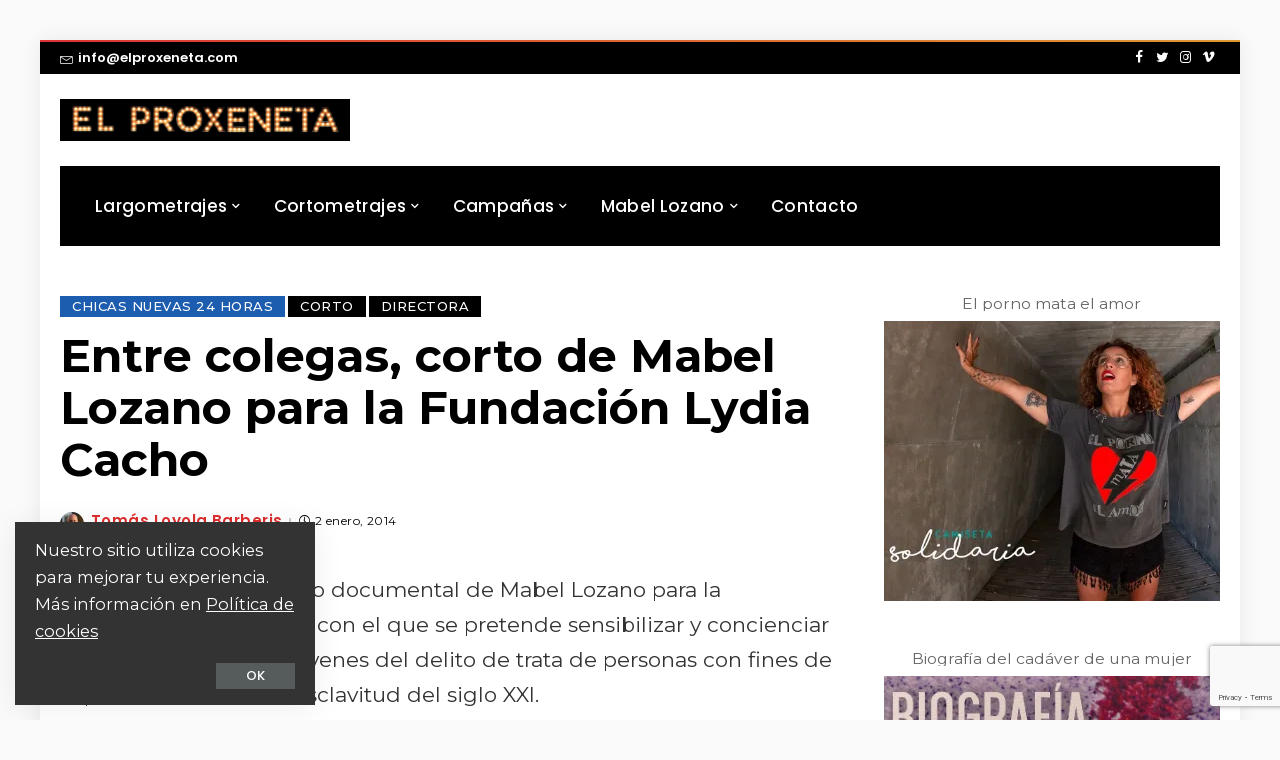

--- FILE ---
content_type: text/html; charset=UTF-8
request_url: https://www.elproxeneta.com/entre-colegas/
body_size: 15263
content:
<!DOCTYPE html>
<html lang="es" prefix="og: https://ogp.me/ns#">
<head>
	<meta charset="UTF-8">
	<meta http-equiv="X-UA-Compatible" content="IE=edge">
	<meta name="viewport" content="width=device-width, initial-scale=1">
	<link rel="profile" href="https://gmpg.org/xfn/11">
	
<!-- Optimización para motores de búsqueda de Rank Math -  https://rankmath.com/ -->
<title>Entre colegas, corto de Mabel Lozano para la Fundación Lydia Cacho | El Proxeneta</title>
<meta name="description" content="&quot;Entre Colegas&quot;, un corto documental de Mabel Lozano para la Fundación Lydia Cacho, con el que se pretende sensibilizar y concienciar a los jóvenes y no tan"/>
<meta name="robots" content="follow, index, max-snippet:-1, max-video-preview:-1, max-image-preview:large"/>
<link rel="canonical" href="https://www.elproxeneta.com/entre-colegas/" />
<meta property="og:locale" content="es_ES" />
<meta property="og:type" content="article" />
<meta property="og:title" content="Entre colegas, corto de Mabel Lozano para la Fundación Lydia Cacho | El Proxeneta" />
<meta property="og:description" content="&quot;Entre Colegas&quot;, un corto documental de Mabel Lozano para la Fundación Lydia Cacho, con el que se pretende sensibilizar y concienciar a los jóvenes y no tan" />
<meta property="og:url" content="https://www.elproxeneta.com/entre-colegas/" />
<meta property="og:site_name" content="El Proxeneta" />
<meta property="article:publisher" content="https://www.facebook.com/ChicasNuevas24H" />
<meta property="article:tag" content="#noticias" />
<meta property="article:tag" content="Contra la trata" />
<meta property="article:tag" content="Corto" />
<meta property="article:tag" content="Cortometraje" />
<meta property="article:tag" content="Directora" />
<meta property="article:tag" content="Entre colegas" />
<meta property="article:tag" content="Estudiantes" />
<meta property="article:tag" content="Fundación Lydia Cacho" />
<meta property="article:tag" content="Inmigrantes" />
<meta property="article:tag" content="Mabel Lozano" />
<meta property="article:section" content="Chicas Nuevas 24 Horas" />
<meta property="og:updated_time" content="2020-09-28T07:52:34+01:00" />
<meta property="og:image" content="https://www.elproxeneta.com/wp-content/uploads/2025/07/Mabel-Lozano-directora-de-cine-social.png" />
<meta property="og:image:secure_url" content="https://www.elproxeneta.com/wp-content/uploads/2025/07/Mabel-Lozano-directora-de-cine-social.png" />
<meta property="og:image:width" content="1200" />
<meta property="og:image:height" content="630" />
<meta property="og:image:alt" content="Entre colegas, corto de Mabel Lozano para la Fundación Lydia Cacho" />
<meta property="og:image:type" content="image/png" />
<meta property="article:published_time" content="2014-01-02T22:22:08+01:00" />
<meta property="article:modified_time" content="2020-09-28T07:52:34+01:00" />
<meta name="twitter:card" content="summary_large_image" />
<meta name="twitter:title" content="Entre colegas, corto de Mabel Lozano para la Fundación Lydia Cacho | El Proxeneta" />
<meta name="twitter:description" content="&quot;Entre Colegas&quot;, un corto documental de Mabel Lozano para la Fundación Lydia Cacho, con el que se pretende sensibilizar y concienciar a los jóvenes y no tan" />
<meta name="twitter:site" content="@El_Proxeneta_" />
<meta name="twitter:creator" content="@El_Proxeneta_" />
<meta name="twitter:image" content="https://www.elproxeneta.com/wp-content/uploads/2025/07/Mabel-Lozano-directora-de-cine-social.png" />
<meta name="twitter:label1" content="Escrito por" />
<meta name="twitter:data1" content="Tomás Loyola Barberis" />
<meta name="twitter:label2" content="Tiempo de lectura" />
<meta name="twitter:data2" content="Menos de un minuto" />
<script type="application/ld+json" class="rank-math-schema">{"@context":"https://schema.org","@graph":[{"@type":["Person","Organization"],"@id":"https://www.elproxeneta.com/#person","name":"El Proxeneta","sameAs":["https://www.facebook.com/ChicasNuevas24H","https://twitter.com/El_Proxeneta_","https://www.instagram.com/El_Proxeneta_/"],"logo":{"@type":"ImageObject","@id":"https://www.elproxeneta.com/#logo","url":"https://www.elproxeneta.com/wp-content/uploads/2020/09/ms-icon-310x310-1.png","contentUrl":"https://www.elproxeneta.com/wp-content/uploads/2020/09/ms-icon-310x310-1.png","caption":"El Proxeneta","inLanguage":"es","width":"310","height":"310"},"image":{"@type":"ImageObject","@id":"https://www.elproxeneta.com/#logo","url":"https://www.elproxeneta.com/wp-content/uploads/2020/09/ms-icon-310x310-1.png","contentUrl":"https://www.elproxeneta.com/wp-content/uploads/2020/09/ms-icon-310x310-1.png","caption":"El Proxeneta","inLanguage":"es","width":"310","height":"310"}},{"@type":"WebSite","@id":"https://www.elproxeneta.com/#website","url":"https://www.elproxeneta.com","name":"El Proxeneta","publisher":{"@id":"https://www.elproxeneta.com/#person"},"inLanguage":"es"},{"@type":"ImageObject","@id":"https://www.elproxeneta.com/wp-content/uploads/2025/07/Mabel-Lozano-directora-de-cine-social.png","url":"https://www.elproxeneta.com/wp-content/uploads/2025/07/Mabel-Lozano-directora-de-cine-social.png","width":"1200","height":"630","inLanguage":"es"},{"@type":"WebPage","@id":"https://www.elproxeneta.com/entre-colegas/#webpage","url":"https://www.elproxeneta.com/entre-colegas/","name":"Entre colegas, corto de Mabel Lozano para la Fundaci\u00f3n Lydia Cacho | El Proxeneta","datePublished":"2014-01-02T22:22:08+01:00","dateModified":"2020-09-28T07:52:34+01:00","isPartOf":{"@id":"https://www.elproxeneta.com/#website"},"primaryImageOfPage":{"@id":"https://www.elproxeneta.com/wp-content/uploads/2025/07/Mabel-Lozano-directora-de-cine-social.png"},"inLanguage":"es"},{"@type":"Person","@id":"https://www.elproxeneta.com/author/tomasloyolabarberis/","name":"Tom\u00e1s Loyola Barberis","url":"https://www.elproxeneta.com/author/tomasloyolabarberis/","image":{"@type":"ImageObject","@id":"https://secure.gravatar.com/avatar/255f99c1c6e2a5743649796f6bd38b0583833b6f2880f791e3965684e0131b19?s=96&amp;d=mm&amp;r=g","url":"https://secure.gravatar.com/avatar/255f99c1c6e2a5743649796f6bd38b0583833b6f2880f791e3965684e0131b19?s=96&amp;d=mm&amp;r=g","caption":"Tom\u00e1s Loyola Barberis","inLanguage":"es"}},{"@type":"BlogPosting","headline":"Entre colegas, corto de Mabel Lozano para la Fundaci\u00f3n Lydia Cacho | El Proxeneta","datePublished":"2014-01-02T22:22:08+01:00","dateModified":"2020-09-28T07:52:34+01:00","articleSection":"Chicas Nuevas 24 Horas, Corto, Directora","author":{"@id":"https://www.elproxeneta.com/author/tomasloyolabarberis/","name":"Tom\u00e1s Loyola Barberis"},"publisher":{"@id":"https://www.elproxeneta.com/#person"},"description":"&quot;Entre Colegas&quot;, un corto documental de Mabel Lozano para la Fundaci\u00f3n Lydia Cacho, con el que se pretende sensibilizar y concienciar a los j\u00f3venes y no tan","name":"Entre colegas, corto de Mabel Lozano para la Fundaci\u00f3n Lydia Cacho | El Proxeneta","@id":"https://www.elproxeneta.com/entre-colegas/#richSnippet","isPartOf":{"@id":"https://www.elproxeneta.com/entre-colegas/#webpage"},"image":{"@id":"https://www.elproxeneta.com/wp-content/uploads/2025/07/Mabel-Lozano-directora-de-cine-social.png"},"inLanguage":"es","mainEntityOfPage":{"@id":"https://www.elproxeneta.com/entre-colegas/#webpage"}}]}</script>
<!-- /Plugin Rank Math WordPress SEO -->

<link rel='dns-prefetch' href='//fonts.googleapis.com' />
<link rel="alternate" type="application/rss+xml" title="El Proxeneta &raquo; Feed" href="https://www.elproxeneta.com/feed/" />
<link rel="alternate" type="application/rss+xml" title="El Proxeneta &raquo; Feed de los comentarios" href="https://www.elproxeneta.com/comments/feed/" />
<link rel="alternate" title="oEmbed (JSON)" type="application/json+oembed" href="https://www.elproxeneta.com/wp-json/oembed/1.0/embed?url=https%3A%2F%2Fwww.elproxeneta.com%2Fentre-colegas%2F" />
<link rel="alternate" title="oEmbed (XML)" type="text/xml+oembed" href="https://www.elproxeneta.com/wp-json/oembed/1.0/embed?url=https%3A%2F%2Fwww.elproxeneta.com%2Fentre-colegas%2F&#038;format=xml" />
<style id='wp-img-auto-sizes-contain-inline-css'>
img:is([sizes=auto i],[sizes^="auto," i]){contain-intrinsic-size:3000px 1500px}
/*# sourceURL=wp-img-auto-sizes-contain-inline-css */
</style>

<link rel='stylesheet' id='pixwell-core-css' href='https://www.elproxeneta.com/wp-content/plugins/pixwell-core/assets/core.css?ver=5.6' media='all' />
<link rel='stylesheet' id='dashicons-css' href='https://www.elproxeneta.com/wp-includes/css/dashicons.min.css?ver=6.9' media='all' />
<link rel='stylesheet' id='post-views-counter-frontend-css' href='https://www.elproxeneta.com/wp-content/plugins/post-views-counter/css/frontend.min.css?ver=1.5.9' media='all' />
<style id='wp-emoji-styles-inline-css'>

	img.wp-smiley, img.emoji {
		display: inline !important;
		border: none !important;
		box-shadow: none !important;
		height: 1em !important;
		width: 1em !important;
		margin: 0 0.07em !important;
		vertical-align: -0.1em !important;
		background: none !important;
		padding: 0 !important;
	}
/*# sourceURL=wp-emoji-styles-inline-css */
</style>
<link rel='stylesheet' id='wp-block-library-css' href='https://www.elproxeneta.com/wp-includes/css/dist/block-library/style.min.css?ver=6.9' media='all' />
<style id='global-styles-inline-css'>
:root{--wp--preset--aspect-ratio--square: 1;--wp--preset--aspect-ratio--4-3: 4/3;--wp--preset--aspect-ratio--3-4: 3/4;--wp--preset--aspect-ratio--3-2: 3/2;--wp--preset--aspect-ratio--2-3: 2/3;--wp--preset--aspect-ratio--16-9: 16/9;--wp--preset--aspect-ratio--9-16: 9/16;--wp--preset--color--black: #000000;--wp--preset--color--cyan-bluish-gray: #abb8c3;--wp--preset--color--white: #ffffff;--wp--preset--color--pale-pink: #f78da7;--wp--preset--color--vivid-red: #cf2e2e;--wp--preset--color--luminous-vivid-orange: #ff6900;--wp--preset--color--luminous-vivid-amber: #fcb900;--wp--preset--color--light-green-cyan: #7bdcb5;--wp--preset--color--vivid-green-cyan: #00d084;--wp--preset--color--pale-cyan-blue: #8ed1fc;--wp--preset--color--vivid-cyan-blue: #0693e3;--wp--preset--color--vivid-purple: #9b51e0;--wp--preset--gradient--vivid-cyan-blue-to-vivid-purple: linear-gradient(135deg,rgb(6,147,227) 0%,rgb(155,81,224) 100%);--wp--preset--gradient--light-green-cyan-to-vivid-green-cyan: linear-gradient(135deg,rgb(122,220,180) 0%,rgb(0,208,130) 100%);--wp--preset--gradient--luminous-vivid-amber-to-luminous-vivid-orange: linear-gradient(135deg,rgb(252,185,0) 0%,rgb(255,105,0) 100%);--wp--preset--gradient--luminous-vivid-orange-to-vivid-red: linear-gradient(135deg,rgb(255,105,0) 0%,rgb(207,46,46) 100%);--wp--preset--gradient--very-light-gray-to-cyan-bluish-gray: linear-gradient(135deg,rgb(238,238,238) 0%,rgb(169,184,195) 100%);--wp--preset--gradient--cool-to-warm-spectrum: linear-gradient(135deg,rgb(74,234,220) 0%,rgb(151,120,209) 20%,rgb(207,42,186) 40%,rgb(238,44,130) 60%,rgb(251,105,98) 80%,rgb(254,248,76) 100%);--wp--preset--gradient--blush-light-purple: linear-gradient(135deg,rgb(255,206,236) 0%,rgb(152,150,240) 100%);--wp--preset--gradient--blush-bordeaux: linear-gradient(135deg,rgb(254,205,165) 0%,rgb(254,45,45) 50%,rgb(107,0,62) 100%);--wp--preset--gradient--luminous-dusk: linear-gradient(135deg,rgb(255,203,112) 0%,rgb(199,81,192) 50%,rgb(65,88,208) 100%);--wp--preset--gradient--pale-ocean: linear-gradient(135deg,rgb(255,245,203) 0%,rgb(182,227,212) 50%,rgb(51,167,181) 100%);--wp--preset--gradient--electric-grass: linear-gradient(135deg,rgb(202,248,128) 0%,rgb(113,206,126) 100%);--wp--preset--gradient--midnight: linear-gradient(135deg,rgb(2,3,129) 0%,rgb(40,116,252) 100%);--wp--preset--font-size--small: 13px;--wp--preset--font-size--medium: 20px;--wp--preset--font-size--large: 36px;--wp--preset--font-size--x-large: 42px;--wp--preset--spacing--20: 0.44rem;--wp--preset--spacing--30: 0.67rem;--wp--preset--spacing--40: 1rem;--wp--preset--spacing--50: 1.5rem;--wp--preset--spacing--60: 2.25rem;--wp--preset--spacing--70: 3.38rem;--wp--preset--spacing--80: 5.06rem;--wp--preset--shadow--natural: 6px 6px 9px rgba(0, 0, 0, 0.2);--wp--preset--shadow--deep: 12px 12px 50px rgba(0, 0, 0, 0.4);--wp--preset--shadow--sharp: 6px 6px 0px rgba(0, 0, 0, 0.2);--wp--preset--shadow--outlined: 6px 6px 0px -3px rgb(255, 255, 255), 6px 6px rgb(0, 0, 0);--wp--preset--shadow--crisp: 6px 6px 0px rgb(0, 0, 0);}:where(.is-layout-flex){gap: 0.5em;}:where(.is-layout-grid){gap: 0.5em;}body .is-layout-flex{display: flex;}.is-layout-flex{flex-wrap: wrap;align-items: center;}.is-layout-flex > :is(*, div){margin: 0;}body .is-layout-grid{display: grid;}.is-layout-grid > :is(*, div){margin: 0;}:where(.wp-block-columns.is-layout-flex){gap: 2em;}:where(.wp-block-columns.is-layout-grid){gap: 2em;}:where(.wp-block-post-template.is-layout-flex){gap: 1.25em;}:where(.wp-block-post-template.is-layout-grid){gap: 1.25em;}.has-black-color{color: var(--wp--preset--color--black) !important;}.has-cyan-bluish-gray-color{color: var(--wp--preset--color--cyan-bluish-gray) !important;}.has-white-color{color: var(--wp--preset--color--white) !important;}.has-pale-pink-color{color: var(--wp--preset--color--pale-pink) !important;}.has-vivid-red-color{color: var(--wp--preset--color--vivid-red) !important;}.has-luminous-vivid-orange-color{color: var(--wp--preset--color--luminous-vivid-orange) !important;}.has-luminous-vivid-amber-color{color: var(--wp--preset--color--luminous-vivid-amber) !important;}.has-light-green-cyan-color{color: var(--wp--preset--color--light-green-cyan) !important;}.has-vivid-green-cyan-color{color: var(--wp--preset--color--vivid-green-cyan) !important;}.has-pale-cyan-blue-color{color: var(--wp--preset--color--pale-cyan-blue) !important;}.has-vivid-cyan-blue-color{color: var(--wp--preset--color--vivid-cyan-blue) !important;}.has-vivid-purple-color{color: var(--wp--preset--color--vivid-purple) !important;}.has-black-background-color{background-color: var(--wp--preset--color--black) !important;}.has-cyan-bluish-gray-background-color{background-color: var(--wp--preset--color--cyan-bluish-gray) !important;}.has-white-background-color{background-color: var(--wp--preset--color--white) !important;}.has-pale-pink-background-color{background-color: var(--wp--preset--color--pale-pink) !important;}.has-vivid-red-background-color{background-color: var(--wp--preset--color--vivid-red) !important;}.has-luminous-vivid-orange-background-color{background-color: var(--wp--preset--color--luminous-vivid-orange) !important;}.has-luminous-vivid-amber-background-color{background-color: var(--wp--preset--color--luminous-vivid-amber) !important;}.has-light-green-cyan-background-color{background-color: var(--wp--preset--color--light-green-cyan) !important;}.has-vivid-green-cyan-background-color{background-color: var(--wp--preset--color--vivid-green-cyan) !important;}.has-pale-cyan-blue-background-color{background-color: var(--wp--preset--color--pale-cyan-blue) !important;}.has-vivid-cyan-blue-background-color{background-color: var(--wp--preset--color--vivid-cyan-blue) !important;}.has-vivid-purple-background-color{background-color: var(--wp--preset--color--vivid-purple) !important;}.has-black-border-color{border-color: var(--wp--preset--color--black) !important;}.has-cyan-bluish-gray-border-color{border-color: var(--wp--preset--color--cyan-bluish-gray) !important;}.has-white-border-color{border-color: var(--wp--preset--color--white) !important;}.has-pale-pink-border-color{border-color: var(--wp--preset--color--pale-pink) !important;}.has-vivid-red-border-color{border-color: var(--wp--preset--color--vivid-red) !important;}.has-luminous-vivid-orange-border-color{border-color: var(--wp--preset--color--luminous-vivid-orange) !important;}.has-luminous-vivid-amber-border-color{border-color: var(--wp--preset--color--luminous-vivid-amber) !important;}.has-light-green-cyan-border-color{border-color: var(--wp--preset--color--light-green-cyan) !important;}.has-vivid-green-cyan-border-color{border-color: var(--wp--preset--color--vivid-green-cyan) !important;}.has-pale-cyan-blue-border-color{border-color: var(--wp--preset--color--pale-cyan-blue) !important;}.has-vivid-cyan-blue-border-color{border-color: var(--wp--preset--color--vivid-cyan-blue) !important;}.has-vivid-purple-border-color{border-color: var(--wp--preset--color--vivid-purple) !important;}.has-vivid-cyan-blue-to-vivid-purple-gradient-background{background: var(--wp--preset--gradient--vivid-cyan-blue-to-vivid-purple) !important;}.has-light-green-cyan-to-vivid-green-cyan-gradient-background{background: var(--wp--preset--gradient--light-green-cyan-to-vivid-green-cyan) !important;}.has-luminous-vivid-amber-to-luminous-vivid-orange-gradient-background{background: var(--wp--preset--gradient--luminous-vivid-amber-to-luminous-vivid-orange) !important;}.has-luminous-vivid-orange-to-vivid-red-gradient-background{background: var(--wp--preset--gradient--luminous-vivid-orange-to-vivid-red) !important;}.has-very-light-gray-to-cyan-bluish-gray-gradient-background{background: var(--wp--preset--gradient--very-light-gray-to-cyan-bluish-gray) !important;}.has-cool-to-warm-spectrum-gradient-background{background: var(--wp--preset--gradient--cool-to-warm-spectrum) !important;}.has-blush-light-purple-gradient-background{background: var(--wp--preset--gradient--blush-light-purple) !important;}.has-blush-bordeaux-gradient-background{background: var(--wp--preset--gradient--blush-bordeaux) !important;}.has-luminous-dusk-gradient-background{background: var(--wp--preset--gradient--luminous-dusk) !important;}.has-pale-ocean-gradient-background{background: var(--wp--preset--gradient--pale-ocean) !important;}.has-electric-grass-gradient-background{background: var(--wp--preset--gradient--electric-grass) !important;}.has-midnight-gradient-background{background: var(--wp--preset--gradient--midnight) !important;}.has-small-font-size{font-size: var(--wp--preset--font-size--small) !important;}.has-medium-font-size{font-size: var(--wp--preset--font-size--medium) !important;}.has-large-font-size{font-size: var(--wp--preset--font-size--large) !important;}.has-x-large-font-size{font-size: var(--wp--preset--font-size--x-large) !important;}
/*# sourceURL=global-styles-inline-css */
</style>

<style id='classic-theme-styles-inline-css'>
/*! This file is auto-generated */
.wp-block-button__link{color:#fff;background-color:#32373c;border-radius:9999px;box-shadow:none;text-decoration:none;padding:calc(.667em + 2px) calc(1.333em + 2px);font-size:1.125em}.wp-block-file__button{background:#32373c;color:#fff;text-decoration:none}
/*# sourceURL=/wp-includes/css/classic-themes.min.css */
</style>
<link rel='stylesheet' id='contact-form-7-css' href='https://www.elproxeneta.com/wp-content/plugins/contact-form-7/includes/css/styles.css?ver=6.1.3' media='all' />
<link rel='stylesheet' id='pixwell-main-css' href='https://www.elproxeneta.com/wp-content/themes/pixwell/assets/css/main.css?ver=5.6' media='all' />
<link rel='stylesheet' id='pixwell-style-css' href='https://www.elproxeneta.com/wp-content/themes/pixwell/style.css?ver=5.6' media='all' />
<style id='pixwell-style-inline-css'>
html {font-family:Montserrat;font-weight:400;font-size:21px;}h1, .h1 {font-family:Montserrat;font-weight:700;color:#000000;}h2, .h2 {font-family:Montserrat;font-weight:700;}h3, .h3 {font-family:Montserrat;font-weight:700;}h4, .h4 {font-family:Montserrat;font-weight:600;color:#1b68b5;}h5, .h5 {font-family:Montserrat;font-weight:500;}h6, .h6 {font-family:Montserrat;font-weight:500;}.single-tagline h6 {}.p-wrap .entry-summary, .twitter-content.entry-summary, .author-description, .rssSummary, .rb-sdesc {font-family:Montserrat;font-weight:400;font-size:13px;color:#000000;}.p-cat-info {font-family:Montserrat;font-weight:500;text-transform:uppercase;font-size:13px;letter-spacing:.5px;}.p-meta-info, .wp-block-latest-posts__post-date {font-family:Montserrat;font-weight:400;font-size:12px;color:#000000;}.meta-info-author.meta-info-el {font-family:Poppins;font-weight:600;font-size:15px;color:#dd2c2c;}.breadcrumb {font-family:Poppins;font-weight:500;font-size:13px;}.footer-menu-inner {}.topbar-wrap {font-family:Poppins;font-weight:600;font-size:13px;color:#ffffff;}.topbar-menu-wrap {font-family:Poppins;font-weight:500;font-size:13px;}.main-menu > li > a, .off-canvas-menu > li > a {font-family:Poppins;font-weight:500;font-size:17px;}.main-menu .sub-menu:not(.sub-mega), .off-canvas-menu .sub-menu {font-family:Poppins;font-weight:400;font-size:14px;}.is-logo-text .logo-title {font-family:Poppins;font-weight:600;}.block-title, .block-header .block-title {font-family:Montserrat;font-weight:700;font-size:16px;}.ajax-quick-filter, .block-view-more {font-family:Montserrat;font-weight:400;text-transform:none;font-size:12px;}.widget-title {font-family:Montserrat;font-weight:800;font-size:17px;}body .widget.widget_nav_menu .menu-item {font-family:Montserrat;font-weight:800;text-transform:none;font-size:15px;}body.boxed {background-color : #fafafa;background-repeat : repeat-x;background-size : cover;background-attachment : fixed;background-position : center center;}.header-6 .banner-wrap {}.footer-wrap {background-color : #0b0e13;}.topline-wrap {background-color: #dd3333;}.topline-wrap { background-image: linear-gradient(90deg, #dd3333, #dd9933); }.topline-wrap {height: 2px}.topbar-wrap {background-color: #000000;}.topbar-wrap { background-image: linear-gradient(90deg, #000000, #000000); }.topbar-menu .sub-menu {background-color: #000000;background-image: linear-gradient(145deg, #000000, #000000);}.navbar-inner {min-height: 80px;}.navbar-inner .logo-wrap img {max-height: 80px;}.main-menu > li > a {height: 80px;}.navbar-wrap:not(.transparent-navbar-wrap), #mobile-sticky-nav, #amp-navbar {background-color: #000000;background-image: linear-gradient(90deg, #000000, #000000);}.navbar-border-holder { border: none }.navbar-wrap:not(.transparent-navbar-wrap), #mobile-sticky-nav, #amp-navbar {color: #ffffff;}.fw-mega-cat.is-dark-text { color: #333; }.header-wrap .navbar-wrap:not(.transparent-navbar-wrap) .cart-counter, .header-wrap:not(.header-float) .navbar-wrap .rb-counter,.header-wrap:not(.header-float) .is-light-text .rb-counter, .header-float .section-sticky .rb-counter {background-color: #ffffff;}.header-5 .btn-toggle-wrap, .header-5 .section-sticky .logo-wrap,.header-5 .main-menu > li > a, .header-5 .navbar-right {color: #ffffff;}.navbar-wrap .navbar-social a:hover {color: #ffffff;opacity: .7; }.header-wrap .navbar-wrap:not(.transparent-navbar-wrap) .rb-counter,.header-wrap:not(.header-float) .navbar-wrap .rb-counter, .header-wrap:not(.header-float) .is-light-text .rb-counter { color: #000000; }.main-menu .sub-menu {background-color: #000000;background-image: linear-gradient(90deg, #000000, #000000);}.main-menu .sub-menu:not(.mega-category) { color: #ffffff;}.main-menu > li.menu-item-has-children > .sub-menu:before {display: none;}.navbar-wrap:not(.transparent-navbar-wrap), #mobile-sticky-nav, #amp-navbar { box-shadow: none !important; }.mobile-nav-inner {}.off-canvas-header:before {display: none; }.navbar-border-holder {border-width: 2px; }input[type="submit"]:hover, input[type="submit"]:focus, button:hover, button:focus,input[type="button"]:hover, input[type="button"]:focus,.post-edit-link:hover, a.pagination-link:hover, a.page-numbers:hover,.post-page-numbers:hover, a.loadmore-link:hover, .pagination-simple .page-numbers:hover,#off-canvas-close-btn:hover, .off-canvas-subscribe a, .block-header-3 .block-title:before,.cookie-accept:hover, .entry-footer a:hover, .box-comment-btn:hover,a.comment-reply-link:hover, .review-info, .entry-content a.wp-block-button__link:hover,#wp-calendar tbody a:hover, .instagram-box.box-intro:hover, .banner-btn a, .headerstrip-btn a,.is-light-text .widget:not(.woocommerce) .count,.rb-newsletter.is-light-text button.newsletter-submit,.cat-icon-round .cat-info-el, .cat-icon-radius .cat-info-el,.cat-icon-square .cat-info-el:before, .entry-content .wpcf7 label:before,body .cooked-recipe-directions .cooked-direction-number, span.cooked-taxonomy a:hover,.widget_categories a:hover .count, .widget_archive a:hover .count,.wp-block-categories-list a:hover .count, .wp-block-categories-list a:hover .count,.entry-content .wp-block-file .wp-block-file__button, #wp-calendar td#today,.mfp-close:hover, .is-light-text .mfp-close:hover, #rb-close-newsletter:hover,.tagcloud a:hover, .tagcloud a:focus, .is-light-text .tagcloud a:hover, .is-light-text .tagcloud a:focus,input[type="checkbox"].newsletter-checkbox:checked + label:before, .cta-btn.is-bg,.rb-mailchimp .mc4wp-form-fields input[type="submit"], .is-light-text .w-footer .mc4wp-form-fields input[type="submit"],.statics-el:first-child .inner{ background-color: #000000}.page-edit-link:hover, .rb-menu > li.current-menu-item > a > span:before,.p-url:hover, .p-url:focus, .p-wrap .p-url:hover,.p-wrap .p-url:focus, .p-link:hover span, .p-link:hover i,.meta-info-el a:hover, .sponsor-label, .block-header-3 .block-title:before,.subscribe-box .mc4wp-form-fields input[type="submit"]:hover + i,.entry-content p a:not(button), .comment-content a,.author-title a, .logged-in-as a:hover, .comment-list .logged-in-as a:hover,.gallery-list-label a:hover, .review-el .review-stars,.share-total, .breadcrumb a:hover, span.not-found-label, .return-home:hover, .section-not-found .page-content .return-home:hover,.subscribe-box .rb-newsletter.is-light-text button.newsletter-submit-icon:hover,.subscribe-box .rb-newsletter button.newsletter-submit-icon:hover,.fw-category-1 .cat-list-item:hover .cat-list-name, .fw-category-1.is-light-text .cat-list-item:hover .cat-list-name,body .cooked-icon-recipe-icon, .comment-list .comment-reply-title small a:hover,.widget_pages a:hover, .widget_meta a:hover, .widget_categories a:hover,.entry-content .wp-block-categories-list a:hover, .entry-content .wp-block-archives-list a:hover,.widget_archive a:hover, .widget.widget_nav_menu a:hover,  .p-grid-4.is-pop-style .p-header .counter-index,.twitter-content.entry-summary a:hover,.read-it-later:hover, .read-it-later:focus, .address-info a:hover,.gallery-popup-content .image-popup-description a:hover, .gallery-popup-content .image-popup-description a:focus,.entry-content ul.wp-block-latest-posts a:hover, .widget_recent_entries a:hover, .recentcomments a:hover, a.rsswidget:hover,.entry-content .wp-block-latest-comments__comment-meta a:hover,.entry-content .cooked-recipe-info .cooked-author a:hover, .entry-content a:not(button), .comment-content a,.about-desc a:hover, .is-light-text .about-desc a:hover, .portfolio-info-el:hover,.portfolio-nav a:hover, .portfolio-nav-next a:hover > i, .hbox-tagline span, .hbox-title span, .cta-tagline span, .cta-title span,.block-header-7 .block-header .block-title:first-letter, .rbc-sidebar .about-bio p a{ color: #000000}.is-style-outline a.wp-block-button__link:hover{ color: #000000!important}a.comment-reply-link:hover, .navbar-holder.is-light-text .header-lightbox,input[type="checkbox"].newsletter-checkbox:checked + label:before, .cat-icon-line .cat-info-el{ border-color: #000000}.review-info, .p-review-info{ background-color: #000000}.review-el .review-stars, .average-stars i{ color: #000000}.cat-icon-round .cat-info-el.cat-info-id-472,.cat-icon-radius .cat-info-el.cat-info-id-472,.cat-dot-el.cat-info-id-472,.cat-icon-square .cat-info-el.cat-info-id-472:before{ background-color: #dd9521}.cat-icon-line .cat-info-el.cat-info-id-472{ border-color: #dd9521}.fw-category-1 .cat-list-item.cat-id-472 a:hover .cat-list-name,.fw-category-1.is-light-text .cat-list-item.cat-id-472 a:hover .cat-list-name{ color: #dd9521}.cat-icon-round .cat-info-el.cat-info-id-1,.cat-icon-radius .cat-info-el.cat-info-id-1,.cat-dot-el.cat-info-id-1,.cat-icon-square .cat-info-el.cat-info-id-1:before{ background-color: #1d5daf}.cat-icon-line .cat-info-el.cat-info-id-1{ border-color: #1d5daf}.fw-category-1 .cat-list-item.cat-id-1 a:hover .cat-list-name,.fw-category-1.is-light-text .cat-list-item.cat-id-1 a:hover .cat-list-name{ color: #1d5daf}.cat-icon-round .cat-info-el.cat-info-id-369,.cat-icon-radius .cat-info-el.cat-info-id-369,.cat-dot-el.cat-info-id-369,.cat-icon-square .cat-info-el.cat-info-id-369:before{ background-color: #c43121}.cat-icon-line .cat-info-el.cat-info-id-369{ border-color: #c43121}.fw-category-1 .cat-list-item.cat-id-369 a:hover .cat-list-name,.fw-category-1.is-light-text .cat-list-item.cat-id-369 a:hover .cat-list-name{ color: #c43121}.cat-icon-round .cat-info-el.cat-info-id-368,.cat-icon-radius .cat-info-el.cat-info-id-368,.cat-dot-el.cat-info-id-368,.cat-icon-square .cat-info-el.cat-info-id-368:before{ background-color: #488e2c}.cat-icon-line .cat-info-el.cat-info-id-368{ border-color: #488e2c}.fw-category-1 .cat-list-item.cat-id-368 a:hover .cat-list-name,.fw-category-1.is-light-text .cat-list-item.cat-id-368 a:hover .cat-list-name{ color: #488e2c}.comment-content, .single-bottom-share a:nth-child(1) span, .single-bottom-share a:nth-child(2) span, p.logged-in-as, .rb-sdecs,.deal-module .deal-description, .author-description { font-size: 13px; }.tipsy, .additional-meta, .sponsor-label, .sponsor-link, .entry-footer .tag-label,.box-nav .nav-label, .left-article-label, .share-label, .rss-date,.wp-block-latest-posts__post-date, .wp-block-latest-comments__comment-date,.image-caption, .wp-caption-text, .gallery-caption, .entry-content .wp-block-audio figcaption,.entry-content .wp-block-video figcaption, .entry-content .wp-block-image figcaption,.entry-content .wp-block-gallery .blocks-gallery-image figcaption,.entry-content .wp-block-gallery .blocks-gallery-item figcaption,.subscribe-content .desc, .follower-el .right-el, .author-job, .comment-metadata{ font-family: Montserrat; }.tipsy, .additional-meta, .sponsor-label, .entry-footer .tag-label,.box-nav .nav-label, .left-article-label, .share-label, .rss-date,.wp-block-latest-posts__post-date, .wp-block-latest-comments__comment-date,.image-caption, .wp-caption-text, .gallery-caption, .entry-content .wp-block-audio figcaption,.entry-content .wp-block-video figcaption, .entry-content .wp-block-image figcaption,.entry-content .wp-block-gallery .blocks-gallery-image figcaption,.entry-content .wp-block-gallery .blocks-gallery-item figcaption,.subscribe-content .desc, .follower-el .right-el, .author-job, .comment-metadata{ font-weight: 400; }.tipsy, .additional-meta, .sponsor-label, .sponsor-link, .entry-footer .tag-label,.box-nav .nav-label, .left-article-label, .share-label, .rss-date,.wp-block-latest-posts__post-date, .wp-block-latest-comments__comment-date,.subscribe-content .desc, .author-job{ font-size: 12px; }.image-caption, .wp-caption-text, .gallery-caption, .entry-content .wp-block-audio figcaption,.entry-content .wp-block-video figcaption, .entry-content .wp-block-image figcaption,.entry-content .wp-block-gallery .blocks-gallery-image figcaption,.entry-content .wp-block-gallery .blocks-gallery-item figcaption,.comment-metadata, .follower-el .right-el{ font-size: 13px; }.sponsor-link{ font-family: Poppins; }.sponsor-link{ font-weight: 600; }.entry-footer a, .tagcloud a, .entry-footer .source, .entry-footer .via-el{ font-family: Montserrat; }.entry-footer a, .tagcloud a, .entry-footer .source, .entry-footer .via-el{ font-weight: 500; }.entry-footer a, .tagcloud a, .entry-footer .source, .entry-footer .via-el{ font-size: 13px !important; }.cat-info-el { letter-spacing: inherit; }.entry-footer a, .tagcloud a, .entry-footer .source, .entry-footer .via-el{ letter-spacing: .5px; }.entry-footer a, .tagcloud a, .entry-footer .source, .entry-footer .via-el{ text-transform: uppercase; }.p-link, .rb-cookie .cookie-accept, a.comment-reply-link, .comment-list .comment-reply-title small a,.banner-btn a, .headerstrip-btn a, input[type="submit"], button, .pagination-wrap, .cta-btn, .rb-btn{ font-family: Poppins; }.p-link, .rb-cookie .cookie-accept, a.comment-reply-link, .comment-list .comment-reply-title small a,.banner-btn a, .headerstrip-btn a, input[type="submit"], button, .pagination-wrap, .cta-btn, .rb-btn{ font-weight: 500; }.p-link, .rb-cookie .cookie-accept, a.comment-reply-link, .comment-list .comment-reply-title small a,.banner-btn a, .headerstrip-btn a, input[type="submit"], button, .pagination-wrap, .rb-btn{ font-size: 13px; }select, textarea, input[type="text"], input[type="tel"], input[type="email"], input[type="url"],input[type="search"], input[type="number"]{ font-family: Poppins; }select, input[type="text"], input[type="tel"], input[type="email"], input[type="url"],input[type="search"], input[type="number"]{ font-size: 13px; }textarea{ font-size: 13px !important; }select, textarea, input[type="text"], input[type="tel"], input[type="email"], input[type="url"],input[type="search"], input[type="number"]{ font-weight: 500; }.footer-menu-inner, .widget_recent_comments .recentcomments > a:last-child,.wp-block-latest-comments__comment-link, .wp-block-latest-posts__list a,.widget_recent_entries li, .wp-block-quote *:not(cite), blockquote *:not(cite), .widget_rss li,.wp-block-latest-posts li, .wp-block-latest-comments__comment-link{ font-family: Montserrat; }.footer-menu-inner, .widget_recent_comments .recentcomments > a:last-child,.wp-block-latest-comments__comment-link, .wp-block-latest-posts__list a,.widget_recent_entries li, .wp-block-quote *:not(cite), blockquote *:not(cite), .widget_rss li,.wp-block-latest-posts li, .wp-block-latest-comments__comment-link{ font-weight: 700; } .widget_pages .page_item, .widget_meta li,.widget_categories .cat-item, .widget_archive li, .widget.widget_nav_menu .menu-item,.wp-block-archives-list li, .wp-block-categories-list li{ font-family: Poppins; }.widget_pages .page_item, .widget_meta li,.widget_categories .cat-item, .widget_archive li, .widget.widget_nav_menu .menu-item,.wp-block-archives-list li, .wp-block-categories-list li{ font-size: 14px; }.widget_pages .page_item, .widget_meta li,.widget_categories .cat-item, .widget_archive li, .widget.widget_nav_menu .menu-item,.wp-block-archives-list li, .wp-block-categories-list li{ font-weight: 400; }@media only screen and (max-width: 767px) {.entry-content { font-size: .90rem; }.p-wrap .entry-summary, .twitter-content.entry-summary, .element-desc, .subscribe-description, .rb-sdecs,.copyright-inner > *, .summary-content, .pros-cons-wrap ul li,.gallery-popup-content .image-popup-description > *{ font-size: .76rem; }}@media only screen and (max-width: 991px) {.block-header-2 .block-title, .block-header-5 .block-title { font-size: 13px; }}@media only screen and (max-width: 767px) {.block-header-2 .block-title, .block-header-5 .block-title { font-size: 12px; }}h1, .h1, h1.single-title {font-size: 46px; }h2, .h2 {font-size: 28px; }h3, .h3 {font-size: 22px; }@media only screen and (max-width: 1024px) {}@media only screen and (max-width: 991px) {}@media only screen and (max-width: 767px) {h1, .h1, h1.single-title {font-size: 30px; }h3, .h3 {font-size: 18px; }}body .entry-content a:not(button), body .comment-content a{ color: #dd3333}
/*# sourceURL=pixwell-style-inline-css */
</style>
<link rel='stylesheet' id='redux-google-fonts-pixwell_theme_options-css' href='https://fonts.googleapis.com/css?family=Poppins%3A100%2C200%2C300%2C400%2C500%2C600%2C700%2C800%2C900%2C100italic%2C200italic%2C300italic%2C400italic%2C500italic%2C600italic%2C700italic%2C800italic%2C900italic%7CMontserrat%3A100%2C200%2C300%2C400%2C500%2C600%2C700%2C800%2C900%2C100italic%2C200italic%2C300italic%2C400italic%2C500italic%2C600italic%2C700italic%2C800italic%2C900italic&#038;font-display=swap&#038;ver=1685610501' media='all' />
<script src="https://www.elproxeneta.com/wp-includes/js/jquery/jquery.min.js?ver=3.7.1" id="jquery-core-js"></script>
<script src="https://www.elproxeneta.com/wp-includes/js/jquery/jquery-migrate.min.js?ver=3.4.1" id="jquery-migrate-js"></script>
<link rel="https://api.w.org/" href="https://www.elproxeneta.com/wp-json/" /><link rel="alternate" title="JSON" type="application/json" href="https://www.elproxeneta.com/wp-json/wp/v2/posts/2087" /><link rel="EditURI" type="application/rsd+xml" title="RSD" href="https://www.elproxeneta.com/xmlrpc.php?rsd" />
<meta name="generator" content="WordPress 6.9" />
<link rel='shortlink' href='https://www.elproxeneta.com/?p=2087' />
		<meta property="og:title" content="Entre colegas, corto de Mabel Lozano para la Fundación Lydia Cacho"/>
				<meta property="og:url" content="https://www.elproxeneta.com/entre-colegas/"/>
		<meta property="og:site_name" content="El Proxeneta"/>
						<meta property="og:image" content="https://www.elproxeneta.com/wp-content/uploads/2019/03/IMG_20181026_121351_268.jpg"/>
			<link rel="icon" href="https://www.elproxeneta.com/wp-content/uploads/2020/09/cropped-ms-icon-310x310-1-32x32.png" sizes="32x32" />
<link rel="icon" href="https://www.elproxeneta.com/wp-content/uploads/2020/09/cropped-ms-icon-310x310-1-192x192.png" sizes="192x192" />
<link rel="apple-touch-icon" href="https://www.elproxeneta.com/wp-content/uploads/2020/09/cropped-ms-icon-310x310-1-180x180.png" />
<meta name="msapplication-TileImage" content="https://www.elproxeneta.com/wp-content/uploads/2020/09/cropped-ms-icon-310x310-1-270x270.png" />
</head>
<body class="wp-singular post-template-default single single-post postid-2087 single-format-standard wp-embed-responsive wp-theme-pixwell is-single-4 is-single-hc is-backtop block-header-dot w-header-1 cat-icon-radius is-fmask mobile-logo-left mh-p-excerpt is-lazyload boxed">
<div id="site" class="site">
		<aside id="off-canvas-section" class="off-canvas-wrap dark-style is-hidden">
			<div class="close-panel-wrap tooltips-n">
				<a href="#" id="off-canvas-close-btn" title="Close Panel"><i class="btn-close"></i></a>
			</div>
			<div class="off-canvas-holder">
									<div class="off-canvas-tops"></div>
								<div class="off-canvas-inner is-light-text">
					<nav id="off-canvas-nav" class="off-canvas-nav">
						<ul id="off-canvas-menu" class="off-canvas-menu rb-menu is-clicked"><li id="menu-item-4449" class="menu-item menu-item-type-post_type menu-item-object-page menu-item-has-children menu-item-4449"><a href="https://www.elproxeneta.com/largometrajes/"><span>Largometrajes</span></a>
<ul class="sub-menu">
	<li id="menu-item-152" class="menu-item menu-item-type-post_type menu-item-object-page menu-item-has-children menu-item-152"><a href="https://www.elproxeneta.com/el-proxeneta/"><span>El Proxeneta</span></a>
	<ul class="sub-menu">
		<li id="menu-item-3675" class="menu-item menu-item-type-taxonomy menu-item-object-category menu-item-3675"><a href="https://www.elproxeneta.com/category/noticiasep/"><span>El Proxeneta</span></a></li>
		<li id="menu-item-3688" class="menu-item menu-item-type-post_type menu-item-object-page menu-item-3688"><a href="https://www.elproxeneta.com/el-documental/"><span>El documental</span></a></li>
		<li id="menu-item-3771" class="menu-item menu-item-type-post_type menu-item-object-page menu-item-3771"><a href="https://www.elproxeneta.com/ficha-tecnica/"><span>Ficha Técnica</span></a></li>
		<li id="menu-item-3877" class="menu-item menu-item-type-post_type menu-item-object-page menu-item-3877"><a href="https://www.elproxeneta.com/trailer/"><span>Tráiler</span></a></li>
		<li id="menu-item-283" class="menu-item menu-item-type-post_type menu-item-object-page menu-item-283"><a href="https://www.elproxeneta.com/patrocinadores/"><span>Patrocinadores y colaboradores</span></a></li>
		<li id="menu-item-3834" class="menu-item menu-item-type-post_type menu-item-object-page menu-item-3834"><a href="https://www.elproxeneta.com/rodaje/"><span>Rodaje</span></a></li>
		<li id="menu-item-3873" class="menu-item menu-item-type-post_type menu-item-object-page menu-item-3873"><a href="https://www.elproxeneta.com/making-of/"><span>Making of</span></a></li>
		<li id="menu-item-291" class="menu-item menu-item-type-post_type menu-item-object-page menu-item-291"><a href="https://www.elproxeneta.com/el-libro/"><span>El libro</span></a></li>
		<li id="menu-item-3998" class="menu-item menu-item-type-post_type menu-item-object-page menu-item-3998"><a href="https://www.elproxeneta.com/campana-para-redes-sociales/"><span>Campaña para redes sociales</span></a></li>
		<li id="menu-item-3770" class="menu-item menu-item-type-post_type menu-item-object-page menu-item-has-children menu-item-3770"><a href="https://www.elproxeneta.com/equipo/"><span>Equipo</span></a>
		<ul class="sub-menu">
			<li id="menu-item-3794" class="menu-item menu-item-type-post_type menu-item-object-page menu-item-3794"><a href="https://www.elproxeneta.com/alicia-luna-guionista/"><span>Alicia Luna. Guionista</span></a></li>
			<li id="menu-item-3793" class="menu-item menu-item-type-post_type menu-item-object-page menu-item-3793"><a href="https://www.elproxeneta.com/rafa-roche-director-de-fotografia/"><span>Rafa Roche. Director de fotografía</span></a></li>
			<li id="menu-item-3792" class="menu-item menu-item-type-post_type menu-item-object-page menu-item-3792"><a href="https://www.elproxeneta.com/german-roda-amador-montaje/"><span>Germán Roda Amador. Montaje</span></a></li>
			<li id="menu-item-3791" class="menu-item menu-item-type-post_type menu-item-object-page menu-item-3791"><a href="https://www.elproxeneta.com/jose-ignacio-arrufat-sonido/"><span>José Ignacio Arrufat. Sonido</span></a></li>
			<li id="menu-item-3790" class="menu-item menu-item-type-post_type menu-item-object-page menu-item-3790"><a href="https://www.elproxeneta.com/tomas-loyola-barberis-comunicacion/"><span>Tomás Loyola Barberis. Comunicación</span></a></li>
		</ul>
</li>
		<li id="menu-item-3902" class="menu-item menu-item-type-post_type menu-item-object-page menu-item-3902"><a href="https://www.elproxeneta.com/yo-decido-i-decide-je-decide/"><span>Yo decido, I decide, Je décide</span></a></li>
	</ul>
</li>
	<li id="menu-item-153" class="menu-item menu-item-type-custom menu-item-object-custom menu-item-has-children menu-item-153"><a href="http://www.elproxeneta.com/inicio-chicas-nuevas-24-horas/"><span>Chicas Nuevas 24 Horas</span></a>
	<ul class="sub-menu">
		<li id="menu-item-247" class="menu-item menu-item-type-post_type menu-item-object-page menu-item-247"><a href="https://www.elproxeneta.com/cn24h/documental/"><span>Documental</span></a></li>
		<li id="menu-item-227" class="menu-item menu-item-type-taxonomy menu-item-object-category current-post-ancestor current-menu-parent current-post-parent menu-item-227"><a href="https://www.elproxeneta.com/category/noticiascn24h/"><span>Noticias</span></a></li>
		<li id="menu-item-250" class="menu-item menu-item-type-post_type menu-item-object-page menu-item-250"><a href="https://www.elproxeneta.com/cn24h/chicas-nuevas-24h/"><span>#contralalata</span></a></li>
		<li id="menu-item-249" class="menu-item menu-item-type-post_type menu-item-object-page menu-item-249"><a href="https://www.elproxeneta.com/cn24h/sensibilizacion/"><span>Sensibilización</span></a></li>
		<li id="menu-item-242" class="menu-item menu-item-type-post_type menu-item-object-page menu-item-242"><a href="https://www.elproxeneta.com/cn24h/rodaje/"><span>Rodaje</span></a></li>
		<li id="menu-item-243" class="menu-item menu-item-type-post_type menu-item-object-page menu-item-243"><a href="https://www.elproxeneta.com/cn24h/estreno-madrid/"><span>Estreno Madrid</span></a></li>
		<li id="menu-item-241" class="menu-item menu-item-type-post_type menu-item-object-page menu-item-241"><a href="https://www.elproxeneta.com/cn24h/lo-que-se-dice-de-cn24h/"><span>Lo que se dice de CN24H</span></a></li>
		<li id="menu-item-246" class="menu-item menu-item-type-post_type menu-item-object-page menu-item-246"><a href="https://www.elproxeneta.com/cn24h/novela/"><span>Puta No Soy</span></a></li>
		<li id="menu-item-245" class="menu-item menu-item-type-post_type menu-item-object-page menu-item-245"><a href="https://www.elproxeneta.com/cn24h/exposicion-fotografica/"><span>Exposición fotográfica</span></a></li>
		<li id="menu-item-244" class="menu-item menu-item-type-post_type menu-item-object-page menu-item-244"><a href="https://www.elproxeneta.com/cn24h/web-y-redes-sociales/"><span>Web y Redes Sociales</span></a></li>
	</ul>
</li>
</ul>
</li>
<li id="menu-item-4448" class="menu-item menu-item-type-post_type menu-item-object-page menu-item-has-children menu-item-4448"><a href="https://www.elproxeneta.com/cortometrajes/"><span>Cortometrajes</span></a>
<ul class="sub-menu">
	<li id="menu-item-4006" class="menu-item menu-item-type-post_type menu-item-object-page menu-item-has-children menu-item-4006"><a href="https://www.elproxeneta.com/biografia-del-cadaver-de-una-mujer/"><span>Biogr. del cadáver de una mujer</span></a>
	<ul class="sub-menu">
		<li id="menu-item-4346" class="menu-item menu-item-type-post_type menu-item-object-page menu-item-4346"><a href="https://www.elproxeneta.com/biografia-del-cadaver-de-una-mujer/ficha-tecnica/"><span>Ficha Técnica</span></a></li>
		<li id="menu-item-4069" class="menu-item menu-item-type-taxonomy menu-item-object-category menu-item-4069"><a href="https://www.elproxeneta.com/category/noticias-biografia-del-cadaver-de-una-mujer/"><span>Noticias</span></a></li>
		<li id="menu-item-4109" class="menu-item menu-item-type-post_type menu-item-object-page menu-item-4109"><a href="https://www.elproxeneta.com/biografia-del-cadaver-de-una-mujer/historias/"><span>Historias</span></a></li>
	</ul>
</li>
	<li id="menu-item-4450" class="menu-item menu-item-type-post_type menu-item-object-page menu-item-4450"><a href="https://www.elproxeneta.com/flores-para-concha/"><span>Flores para Concha</span></a></li>
	<li id="menu-item-4451" class="menu-item menu-item-type-post_type menu-item-object-page menu-item-4451"><a href="https://www.elproxeneta.com/tribus-de-la-inquisicion/"><span>Tribus de la Inquisición</span></a></li>
	<li id="menu-item-4483" class="menu-item menu-item-type-post_type menu-item-object-page menu-item-4483"><a href="https://www.elproxeneta.com/ava/"><span>Ava</span></a></li>
</ul>
</li>
<li id="menu-item-4417" class="menu-item menu-item-type-taxonomy menu-item-object-category current-post-ancestor current-menu-parent current-post-parent menu-item-has-children menu-item-4417"><a href="https://www.elproxeneta.com/category/noticiascn24h/"><span>Campañas</span></a>
<ul class="sub-menu">
	<li id="menu-item-4465" class="menu-item menu-item-type-post_type menu-item-object-page menu-item-4465"><a href="https://www.elproxeneta.com/eso-no-es-sexo/"><span>Eso no es sexo</span></a></li>
	<li id="menu-item-4463" class="menu-item menu-item-type-post_type menu-item-object-page menu-item-4463"><a href="https://www.elproxeneta.com/callar-no-es-una-opcion/"><span>Callar no es una opción</span></a></li>
	<li id="menu-item-4464" class="menu-item menu-item-type-post_type menu-item-object-page menu-item-4464"><a href="https://www.elproxeneta.com/sipagasabusas/"><span>#SiPagasAbusas</span></a></li>
	<li id="menu-item-4462" class="menu-item menu-item-type-post_type menu-item-object-page menu-item-4462"><a href="https://www.elproxeneta.com/no-te-enganes/"><span>No te engañes</span></a></li>
</ul>
</li>
<li id="menu-item-248" class="menu-item menu-item-type-post_type menu-item-object-page menu-item-has-children menu-item-248"><a href="https://www.elproxeneta.com/mabel-lozano/"><span>Mabel Lozano</span></a>
<ul class="sub-menu">
	<li id="menu-item-4523" class="menu-item menu-item-type-post_type menu-item-object-page menu-item-4523"><a href="https://www.elproxeneta.com/unos-por-otros-la-casa-sin-barrer/"><span>Unos por otros, la casa sin barrer</span></a></li>
</ul>
</li>
<li id="menu-item-3726" class="menu-item menu-item-type-post_type menu-item-object-page menu-item-3726"><a href="https://www.elproxeneta.com/contacto/"><span>Contacto</span></a></li>
</ul>					</nav>
									</div>
			</div>
		</aside>
	<div class="site-outer">
	<div class="site-mask"></div>
		<div class="topline-wrap"></div>
<div class="topbar-wrap">
	<div class="rbc-container">
		<div class="topbar-inner rb-m20-gutter">
			<div class="topbar-left">
								<aside class="topbar-info">
																			<a class="info-email" href="mailto:info@elproxeneta.com"><i class="rbi rbi-envelope"></i>info@elproxeneta.com</a>
													</aside>
							</div>
			<div class="topbar-right">
									<div class="topbar-social tooltips-n">
						<a class="social-link-facebook" title="Facebook" href="https://www.facebook.com/ChicasNuevas24H" target="_blank"><i class="rbi rbi-facebook"></i></a><a class="social-link-twitter" title="Twitter" href="https://twitter.com/chicasnuevas24h" target="_blank"><i class="rbi rbi-twitter"></i></a><a class="social-link-instagram" title="Instagram" href="https://www.instagram.com/El_Proxeneta_/" target="_blank"><i class="rbi rbi-instagram"></i></a><a class="social-link-vimeo" title="Vimeo" href="https://vimeo.com/user14256349" target="_blank"><i class="rbi rbi-vimeo"></i></a>					</div>
							</div>
		</div>
	</div>
</div><header id="site-header" class="header-wrap header-5 none-sright">
	<div class="navbar-outer">
		<div class="banner-wrap">
			<div class="rbc-container rb-p20-gutter">
				<div class="banner-inner rb-row">
					<div class="banner-left rb-col-d3">
							<div class="logo-wrap is-logo-image site-branding">
					<a href="https://www.elproxeneta.com/" class="logo" title="El Proxeneta">
				<img class="logo-default" height="219" width="1500" src="https://www.elproxeneta.com/wp-content/uploads/2018/02/EL-PROXENETA-TW.png.webp" alt="El Proxeneta">
			</a>
			</div>
					</div>
					<div class="banner-right rb-col-d9">
											</div>
				</div>
			</div>
		</div>
		<div class="rbc-container rb-p20-gutter">
			<div class="navbar-wrap">
					<aside id="mobile-navbar" class="mobile-navbar">
		<div class="mobile-nav-inner rb-p20-gutter">
							<div class="m-nav-centered">
						<aside class="logo-mobile-wrap is-logo-image">
		<a href="https://www.elproxeneta.com/" class="logo-mobile">
			<img height="33" width="150" src="https://www.elproxeneta.com/wp-content/uploads/2018/02/LOGO-WEB-2.png.webp" alt="El Proxeneta">
		</a>
	</aside>
				</div>
				<div class="m-nav-right">
																										<a href="#" class="off-canvas-trigger btn-toggle-wrap"><span class="btn-toggle"><span class="off-canvas-toggle"><span class="icon-toggle"></span></span></span></a>
									</div>
					</div>
	</aside>
					<div class="navbar-holder is-main-nav">
					<div class="navbar-inner rb-p20-gutter">
						<div class="navbar-left">
														<nav id="site-navigation" class="main-menu-wrap" aria-label="main menu">
	<ul id="main-menu" class="main-menu rb-menu" itemscope itemtype="https://www.schema.org/SiteNavigationElement"><li class="menu-item menu-item-type-post_type menu-item-object-page menu-item-has-children menu-item-4449" itemprop="name"><a href="https://www.elproxeneta.com/largometrajes/" itemprop="url"><span>Largometrajes</span></a>
<ul class="sub-menu">
	<li class="menu-item menu-item-type-post_type menu-item-object-page menu-item-has-children menu-item-152" itemprop="name"><a href="https://www.elproxeneta.com/el-proxeneta/" itemprop="url"><span>El Proxeneta</span></a>
	<ul class="sub-menu">
		<li class="menu-item menu-item-type-taxonomy menu-item-object-category menu-item-3675" itemprop="name"><a href="https://www.elproxeneta.com/category/noticiasep/" itemprop="url"><span>El Proxeneta</span></a></li>		<li class="menu-item menu-item-type-post_type menu-item-object-page menu-item-3688" itemprop="name"><a href="https://www.elproxeneta.com/el-documental/" itemprop="url"><span>El documental</span></a></li>		<li class="menu-item menu-item-type-post_type menu-item-object-page menu-item-3771" itemprop="name"><a href="https://www.elproxeneta.com/ficha-tecnica/" itemprop="url"><span>Ficha Técnica</span></a></li>		<li class="menu-item menu-item-type-post_type menu-item-object-page menu-item-3877" itemprop="name"><a href="https://www.elproxeneta.com/trailer/" itemprop="url"><span>Tráiler</span></a></li>		<li class="menu-item menu-item-type-post_type menu-item-object-page menu-item-283" itemprop="name"><a href="https://www.elproxeneta.com/patrocinadores/" itemprop="url"><span>Patrocinadores y colaboradores</span></a></li>		<li class="menu-item menu-item-type-post_type menu-item-object-page menu-item-3834" itemprop="name"><a href="https://www.elproxeneta.com/rodaje/" itemprop="url"><span>Rodaje</span></a></li>		<li class="menu-item menu-item-type-post_type menu-item-object-page menu-item-3873" itemprop="name"><a href="https://www.elproxeneta.com/making-of/" itemprop="url"><span>Making of</span></a></li>		<li class="menu-item menu-item-type-post_type menu-item-object-page menu-item-291" itemprop="name"><a href="https://www.elproxeneta.com/el-libro/" itemprop="url"><span>El libro</span></a></li>		<li class="menu-item menu-item-type-post_type menu-item-object-page menu-item-3998" itemprop="name"><a href="https://www.elproxeneta.com/campana-para-redes-sociales/" itemprop="url"><span>Campaña para redes sociales</span></a></li>		<li class="menu-item menu-item-type-post_type menu-item-object-page menu-item-has-children menu-item-3770" itemprop="name"><a href="https://www.elproxeneta.com/equipo/" itemprop="url"><span>Equipo</span></a>
		<ul class="sub-menu">
			<li class="menu-item menu-item-type-post_type menu-item-object-page menu-item-3794" itemprop="name"><a href="https://www.elproxeneta.com/alicia-luna-guionista/" itemprop="url"><span>Alicia Luna. Guionista</span></a></li>			<li class="menu-item menu-item-type-post_type menu-item-object-page menu-item-3793" itemprop="name"><a href="https://www.elproxeneta.com/rafa-roche-director-de-fotografia/" itemprop="url"><span>Rafa Roche. Director de fotografía</span></a></li>			<li class="menu-item menu-item-type-post_type menu-item-object-page menu-item-3792" itemprop="name"><a href="https://www.elproxeneta.com/german-roda-amador-montaje/" itemprop="url"><span>Germán Roda Amador. Montaje</span></a></li>			<li class="menu-item menu-item-type-post_type menu-item-object-page menu-item-3791" itemprop="name"><a href="https://www.elproxeneta.com/jose-ignacio-arrufat-sonido/" itemprop="url"><span>José Ignacio Arrufat. Sonido</span></a></li>			<li class="menu-item menu-item-type-post_type menu-item-object-page menu-item-3790" itemprop="name"><a href="https://www.elproxeneta.com/tomas-loyola-barberis-comunicacion/" itemprop="url"><span>Tomás Loyola Barberis. Comunicación</span></a></li>		</ul>
</li>		<li class="menu-item menu-item-type-post_type menu-item-object-page menu-item-3902" itemprop="name"><a href="https://www.elproxeneta.com/yo-decido-i-decide-je-decide/" itemprop="url"><span>Yo decido, I decide, Je décide</span></a></li>	</ul>
</li>	<li class="menu-item menu-item-type-custom menu-item-object-custom menu-item-has-children menu-item-153" itemprop="name"><a href="http://www.elproxeneta.com/inicio-chicas-nuevas-24-horas/" itemprop="url"><span>Chicas Nuevas 24 Horas</span></a>
	<ul class="sub-menu">
		<li class="menu-item menu-item-type-post_type menu-item-object-page menu-item-247" itemprop="name"><a href="https://www.elproxeneta.com/cn24h/documental/" itemprop="url"><span>Documental</span></a></li>		<li class="menu-item menu-item-type-taxonomy menu-item-object-category current-post-ancestor current-menu-parent current-post-parent menu-item-227" itemprop="name"><a href="https://www.elproxeneta.com/category/noticiascn24h/" itemprop="url"><span>Noticias</span></a></li>		<li class="menu-item menu-item-type-post_type menu-item-object-page menu-item-250" itemprop="name"><a href="https://www.elproxeneta.com/cn24h/chicas-nuevas-24h/" itemprop="url"><span>#contralalata</span></a></li>		<li class="menu-item menu-item-type-post_type menu-item-object-page menu-item-249" itemprop="name"><a href="https://www.elproxeneta.com/cn24h/sensibilizacion/" itemprop="url"><span>Sensibilización</span></a></li>		<li class="menu-item menu-item-type-post_type menu-item-object-page menu-item-242" itemprop="name"><a href="https://www.elproxeneta.com/cn24h/rodaje/" itemprop="url"><span>Rodaje</span></a></li>		<li class="menu-item menu-item-type-post_type menu-item-object-page menu-item-243" itemprop="name"><a href="https://www.elproxeneta.com/cn24h/estreno-madrid/" itemprop="url"><span>Estreno Madrid</span></a></li>		<li class="menu-item menu-item-type-post_type menu-item-object-page menu-item-241" itemprop="name"><a href="https://www.elproxeneta.com/cn24h/lo-que-se-dice-de-cn24h/" itemprop="url"><span>Lo que se dice de CN24H</span></a></li>		<li class="menu-item menu-item-type-post_type menu-item-object-page menu-item-246" itemprop="name"><a href="https://www.elproxeneta.com/cn24h/novela/" itemprop="url"><span>Puta No Soy</span></a></li>		<li class="menu-item menu-item-type-post_type menu-item-object-page menu-item-245" itemprop="name"><a href="https://www.elproxeneta.com/cn24h/exposicion-fotografica/" itemprop="url"><span>Exposición fotográfica</span></a></li>		<li class="menu-item menu-item-type-post_type menu-item-object-page menu-item-244" itemprop="name"><a href="https://www.elproxeneta.com/cn24h/web-y-redes-sociales/" itemprop="url"><span>Web y Redes Sociales</span></a></li>	</ul>
</li></ul>
</li><li class="menu-item menu-item-type-post_type menu-item-object-page menu-item-has-children menu-item-4448" itemprop="name"><a href="https://www.elproxeneta.com/cortometrajes/" itemprop="url"><span>Cortometrajes</span></a>
<ul class="sub-menu">
	<li class="menu-item menu-item-type-post_type menu-item-object-page menu-item-has-children menu-item-4006" itemprop="name"><a href="https://www.elproxeneta.com/biografia-del-cadaver-de-una-mujer/" itemprop="url"><span>Biogr. del cadáver de una mujer</span></a>
	<ul class="sub-menu">
		<li class="menu-item menu-item-type-post_type menu-item-object-page menu-item-4346" itemprop="name"><a href="https://www.elproxeneta.com/biografia-del-cadaver-de-una-mujer/ficha-tecnica/" itemprop="url"><span>Ficha Técnica</span></a></li>		<li class="menu-item menu-item-type-taxonomy menu-item-object-category menu-item-4069" itemprop="name"><a href="https://www.elproxeneta.com/category/noticias-biografia-del-cadaver-de-una-mujer/" itemprop="url"><span>Noticias</span></a></li>		<li class="menu-item menu-item-type-post_type menu-item-object-page menu-item-4109" itemprop="name"><a href="https://www.elproxeneta.com/biografia-del-cadaver-de-una-mujer/historias/" itemprop="url"><span>Historias</span></a></li>	</ul>
</li>	<li class="menu-item menu-item-type-post_type menu-item-object-page menu-item-4450" itemprop="name"><a href="https://www.elproxeneta.com/flores-para-concha/" itemprop="url"><span>Flores para Concha</span></a></li>	<li class="menu-item menu-item-type-post_type menu-item-object-page menu-item-4451" itemprop="name"><a href="https://www.elproxeneta.com/tribus-de-la-inquisicion/" itemprop="url"><span>Tribus de la Inquisición</span></a></li>	<li class="menu-item menu-item-type-post_type menu-item-object-page menu-item-4483" itemprop="name"><a href="https://www.elproxeneta.com/ava/" itemprop="url"><span>Ava</span></a></li></ul>
</li><li class="menu-item menu-item-type-taxonomy menu-item-object-category current-post-ancestor current-menu-parent current-post-parent menu-item-has-children menu-item-4417" itemprop="name"><a href="https://www.elproxeneta.com/category/noticiascn24h/" itemprop="url"><span>Campañas</span></a>
<ul class="sub-menu">
	<li class="menu-item menu-item-type-post_type menu-item-object-page menu-item-4465" itemprop="name"><a href="https://www.elproxeneta.com/eso-no-es-sexo/" itemprop="url"><span>Eso no es sexo</span></a></li>	<li class="menu-item menu-item-type-post_type menu-item-object-page menu-item-4463" itemprop="name"><a href="https://www.elproxeneta.com/callar-no-es-una-opcion/" itemprop="url"><span>Callar no es una opción</span></a></li>	<li class="menu-item menu-item-type-post_type menu-item-object-page menu-item-4464" itemprop="name"><a href="https://www.elproxeneta.com/sipagasabusas/" itemprop="url"><span>#SiPagasAbusas</span></a></li>	<li class="menu-item menu-item-type-post_type menu-item-object-page menu-item-4462" itemprop="name"><a href="https://www.elproxeneta.com/no-te-enganes/" itemprop="url"><span>No te engañes</span></a></li></ul>
</li><li class="menu-item menu-item-type-post_type menu-item-object-page menu-item-has-children menu-item-248" itemprop="name"><a href="https://www.elproxeneta.com/mabel-lozano/" itemprop="url"><span>Mabel Lozano</span></a>
<ul class="sub-menu">
	<li class="menu-item menu-item-type-post_type menu-item-object-page menu-item-4523" itemprop="name"><a href="https://www.elproxeneta.com/unos-por-otros-la-casa-sin-barrer/" itemprop="url"><span>Unos por otros, la casa sin barrer</span></a></li></ul>
</li><li class="menu-item menu-item-type-post_type menu-item-object-page menu-item-3726" itemprop="name"><a href="https://www.elproxeneta.com/contacto/" itemprop="url"><span>Contacto</span></a></li></ul></nav>						</div>
						<div class="navbar-right">
																																																</div>
					</div>
				</div>
			</div>
		</div>
	</div>
	</header>	<div class="site-wrap clearfix">		<div class="site-content single-1 rbc-content-section clearfix has-sidebar is-sidebar-right active-sidebar">
			<div class="wrap rbc-container rb-p20-gutter">
				<div class="rbc-wrap">
					<main id="main" class="site-main rbc-content">
						<div class="single-content-wrap">
							<article id="post-2087" class="post-2087 post type-post status-publish format-standard category-noticiascn24h category-corto category-directora tag-noticias tag-contra-la-trata tag-corto tag-cortometraje tag-directora tag-entre-colegas tag-estudiantes tag-fundacion-lydia-cacho tag-inmigrantes tag-mabel-lozano" itemscope itemtype="https://schema.org/Article">
							<header class="single-header entry-header">
										<aside class="p-cat-info is-relative single-cat-info">
							<a class="cat-info-el cat-info-id-1" href="https://www.elproxeneta.com/category/noticiascn24h/" rel="category">Chicas Nuevas 24 Horas</a><a class="cat-info-el cat-info-id-24" href="https://www.elproxeneta.com/category/corto/" rel="category">Corto</a><a class="cat-info-el cat-info-id-25" href="https://www.elproxeneta.com/category/directora/" rel="category">Directora</a>								</aside>
				<h1 itemprop="headline" class="single-title entry-title">Entre colegas, corto de Mabel Lozano para la Fundación Lydia Cacho</h1>
				<div class="single-entry-meta has-avatar small-size">
					<span class="single-meta-avatar">
			<a href="https://www.elproxeneta.com/author/tomasloyolabarberis/">
				<img alt='Tomás Loyola Barberis' src='https://secure.gravatar.com/avatar/255f99c1c6e2a5743649796f6bd38b0583833b6f2880f791e3965684e0131b19?s=60&#038;d=mm&#038;r=g' srcset='https://secure.gravatar.com/avatar/255f99c1c6e2a5743649796f6bd38b0583833b6f2880f791e3965684e0131b19?s=120&#038;d=mm&#038;r=g 2x' class='avatar avatar-60 photo' height='60' width='60' decoding='async'/>			</a>
		</span>
				<div class="inner">
						<div class="single-meta-info p-meta-info">
					<span class="meta-info-el meta-info-author">
			<span class="screen-reader-text">Posted by</span>
						<a href="https://www.elproxeneta.com/author/tomasloyolabarberis/">Tomás Loyola Barberis</a>
		</span>
			<span class="meta-info-el meta-info-date">
			<i class="rbi rbi-clock"></i>						<abbr class="date published" title="2014-01-02T22:22:08+01:00">2 enero, 2014</abbr>
					</span>
			</div>
			<div class="single-meta-bottom p-meta-info">
			</div>
				</div>
		</div>
								</header>
																<div class="single-body entry">
		<div class="single-content">
							<div class="entry-content clearfix" itemprop="articleBody">
					<p><span class="userContent">«Entre Colegas», un corto documental de Mabel Lozano para la Fundación Lydia Cacho, con el que se pretende sensibilizar y concienciar a los jóvenes y no tan jóvenes del delito de trata de personas con fines de explotación sexual: La esclavitud del siglo XXI.</span></p>
				</div>
			</div>
			<aside class="is-hidden rb-remove-bookmark" data-bookmarkid="2087"></aside>		<aside class="single-bottom-share">
			<div class="share-header">			<span class="share-label">Share on</span>
		</div>
			<div class="share-content is-light-share tooltips-n">
							<a class="share-action share-icon share-facebook" rel="nofollow" href="https://www.facebook.com/sharer.php?u=https%3A%2F%2Fwww.elproxeneta.com%2Fentre-colegas%2F" title="Facebook"><i class="rbi rbi-facebook"></i><span>Share on Facebook</span></a>
					<a class="share-action share-twitter share-icon" rel="nofollow" href="https://twitter.com/intent/tweet?text=Entre+colegas%2C+corto+de+Mabel+Lozano+para+la+Fundaci%C3%B3n+Lydia+Cacho&amp;url=https%3A%2F%2Fwww.elproxeneta.com%2Fentre-colegas%2F&amp;via=chicasnuevas24h" title="Twitter">
				<i class="rbi rbi-twitter"></i><span>Share on Twitter</span>
			</a>
					<a class="share-icon share-whatsapp is-web" rel="nofollow" href="https://web.whatsapp.com/send?text=Entre+colegas%2C+corto+de+Mabel+Lozano+para+la+Fundaci%C3%B3n+Lydia+Cacho &#9758; https%3A%2F%2Fwww.elproxeneta.com%2Fentre-colegas%2F" target="_blank" title="WhatsApp"><i class="rbi rbi-whatsapp"></i><span>Share on WhatsApp</span></a>
			<a class="share-icon share-whatsapp is-mobile" rel="nofollow" href="whatsapp://send?text=Entre+colegas%2C+corto+de+Mabel+Lozano+para+la+Fundaci%C3%B3n+Lydia+Cacho &#9758; https%3A%2F%2Fwww.elproxeneta.com%2Fentre-colegas%2F" target="_blank" title="WhatsApp"><i class="rbi rbi-whatsapp"></i><span>Share on WhatsApp</span></a>
					<a class="share-action share-icon share-linkedin" rel="nofollow" href="https://linkedin.com/shareArticle?mini=true&amp;url=https%3A%2F%2Fwww.elproxeneta.com%2Fentre-colegas%2F&amp;title=Entre+colegas%2C+corto+de+Mabel+Lozano+para+la+Fundaci%C3%B3n+Lydia+Cacho" title="linkedIn"><i class="rbi rbi-linkedin"></i><span>Share on Linkedin</span></a>
					<a class="share-action share-icon share-telegram" rel="nofollow" href="https://t.me/share/?url=https%3A%2F%2Fwww.elproxeneta.com%2Fentre-colegas%2F&amp;text=Entre+colegas%2C+corto+de+Mabel+Lozano+para+la+Fundaci%C3%B3n+Lydia+Cacho" title="Telegram"><i class="rbi rbi-telegram"></i><span>Share on Telegram</span></a>
					<a class="share-icon share-email" rel="nofollow" href="mailto:?subject=Entre colegas, corto de Mabel Lozano para la Fundación Lydia Cacho&amp;BODY=I found this article interesting and thought of sharing it with you. Check it out: https%3A%2F%2Fwww.elproxeneta.com%2Fentre-colegas%2F" title="Email"><i class="rbi rbi-email-envelope"></i><span>Share on Email</span></a>
					</div>
		</aside>
			</div>
				<div class="article-meta is-hidden">
			<meta itemprop="mainEntityOfPage" content="https://www.elproxeneta.com/entre-colegas/">
			<span class="vcard author" itemprop="author" content="Tomás Loyola Barberis"><span class="fn">Tomás Loyola Barberis</span></span>
			<time class="date published entry-date" datetime="2014-01-02T22:22:08+00:00" content="2014-01-02T22:22:08+00:00" itemprop="datePublished">2 enero, 2014</time>
			<meta class="updated" itemprop="dateModified" content="2020-09-28T07:52:34+00:00">
									<span itemprop="publisher" itemscope itemtype="https://schema.org/Organization">
				<meta itemprop="name" content="El Proxeneta">
									<span itemprop="logo" itemscope itemtype="https://schema.org/ImageObject">
				<meta itemprop="url" content="https://www.elproxeneta.com/wp-content/uploads/2018/02/EL-PROXENETA-TW.png">
				</span>
								</span>
		</div>
	</article>
							<div class="single-box clearfix">
															</div>

						</div>
					</main>
							<aside class="rbc-sidebar widget-area">
			<div class="sidebar-inner"><div id="widget_advertising-7" class="widget w-sidebar widget-ad">					<aside class="advert-wrap advert-image">
						<aside class="ad-image">
							<h6 class="advert-decs">El porno mata el amor</h6>
										<a class="widget-ad-link" target="_blank" href="http://www.elproxeneta.com/el-porno-mata-el-amor/"><img src="https://www.elproxeneta.com/wp-content/uploads/2020/09/porno.png.webp" alt="El porno mata el amor"></a>
					</aside>
				<div class="clearfix"></div>
			</aside>
			</div><div id="widget_advertising-9" class="widget w-sidebar widget-ad">					<aside class="advert-wrap advert-image">
						<aside class="ad-image">
							<h6 class="advert-decs">Biografía del cadáver de una mujer</h6>
										<a class="widget-ad-link" target="_blank" href="http://www.elproxeneta.com/biografia-del-cadaver-de-una-mujer/"><img src="https://www.elproxeneta.com/wp-content/uploads/2020/09/biografia.png.webp" alt="Biografía del cadáver de una mujer"></a>
					</aside>
				<div class="clearfix"></div>
			</aside>
			</div><div id="widget_advertising-10" class="widget w-sidebar widget-ad">					<aside class="advert-wrap advert-image">
						<aside class="ad-image">
							<h6 class="advert-decs">Tribus de la Inquisición</h6>
										<a class="widget-ad-link" target="_blank" href="http://www.elproxeneta.com/tribus-de-la-inquisicion/"><img src="https://www.elproxeneta.com/wp-content/uploads/2020/09/tribus.png.webp" alt="Tribus de la Inquisición"></a>
					</aside>
				<div class="clearfix"></div>
			</aside>
			</div><div id="widget_advertising-11" class="widget w-sidebar widget-ad">					<aside class="advert-wrap advert-image">
						<aside class="ad-image">
							<h6 class="advert-decs">El proxeneta</h6>
										<a class="widget-ad-link" target="_blank" href="http://www.elproxeneta.com/el-proxeneta/"><img src="https://www.elproxeneta.com/wp-content/uploads/2020/09/proxeneta.png.webp" alt="El proxeneta"></a>
					</aside>
				<div class="clearfix"></div>
			</aside>
			</div><div id="widget_advertising-12" class="widget w-sidebar widget-ad">					<aside class="advert-wrap advert-image">
						<aside class="ad-image">
							<h6 class="advert-decs">Chicas nuevas 24 horas</h6>
										<a class="widget-ad-link" target="_blank" href="http://www.elproxeneta.com/inicio-chicas-nuevas-24-horas/"><img src="https://www.elproxeneta.com/wp-content/uploads/2020/09/chicas.png.webp" alt="Chicas nuevas 24 horas"></a>
					</aside>
				<div class="clearfix"></div>
			</aside>
			</div></div>
		</aside>
					</div>
			</div>
					<aside class="single-related-outer">
			<div class="rbc-container rb-p20-gutter">
						<div id="single-related-2087" class="block-wrap single-post-related layout-fw_grid_1" >
			<header class="block-header">
							<h2 class="block-title h3">You Might Also Enjoy</h2>
								</header>
			<div class="content-wrap"><div class="content-inner rb-row rb-n20-gutter">
	<div class="rb-p20-gutter rb-col-m12 rb-col-t4">		<div class="p-wrap p-grid p-grid-1 post-4132">
							<div class="p-feat-holder">
					<div class="p-feat">
								<a class="p-flink" href="https://www.elproxeneta.com/mujeres-desesperadas/" title="Mujeres desesperadas">
			<span class="rb-iwrap"><img width="297" height="250" src="[data-uri]" data-src="https://www.elproxeneta.com/wp-content/uploads/2020/09/web_md.jpg.webp" class="rb-lazyload rb-autosize attachment-pixwell_370x250 size-pixwell_370x250 wp-post-image" alt="" decoding="async" loading="lazy" data-srcset="https://www.elproxeneta.com/wp-content/uploads/2020/09/web_md.jpg.webp 2006w, https://www.elproxeneta.com/wp-content/uploads/2020/09/web_md-300x252.jpg.webp 300w, https://www.elproxeneta.com/wp-content/uploads/2020/09/web_md-1024x862.jpg.webp 1024w, https://www.elproxeneta.com/wp-content/uploads/2020/09/web_md-768x646.jpg.webp 768w" data-sizes="auto, (max-width: 297px) 100vw, 297px" /></span>
		</a>
				<aside class="p-cat-info is-absolute">
							<a class="cat-info-el cat-info-id-1" href="https://www.elproxeneta.com/category/noticiascn24h/" rel="category">Chicas Nuevas 24 Horas</a>								</aside>
						</div>
									</div>
						<div class="p-header"><h3 class="entry-title">		<a class="p-url" href="https://www.elproxeneta.com/mujeres-desesperadas/" rel="bookmark" title="Mujeres desesperadas">Mujeres desesperadas</a>
		</h3></div>
							<p class="entry-summary">Mirar el significado y las acepciones de libertad en el						<span class="summary-dot">...</span></p>
						<div class="p-footer">
				<aside class="p-meta-info">		<span class="meta-info-el meta-info-author">
			<span class="screen-reader-text">Posted by</span>
							<span class="meta-avatar"><img alt='Tomás Loyola Barberis' src='https://secure.gravatar.com/avatar/255f99c1c6e2a5743649796f6bd38b0583833b6f2880f791e3965684e0131b19?s=22&#038;d=mm&#038;r=g' srcset='https://secure.gravatar.com/avatar/255f99c1c6e2a5743649796f6bd38b0583833b6f2880f791e3965684e0131b19?s=44&#038;d=mm&#038;r=g 2x' class='avatar avatar-22 photo' height='22' width='22' loading='lazy' decoding='async'/></span>
				<a href="https://www.elproxeneta.com/author/tomasloyolabarberis/">Tomás Loyola Barberis</a>
					</span>
			<span class="meta-info-el meta-info-date">
			<i class="rbi rbi-clock"></i>						<abbr class="date published" title="2020-09-27T05:00:16+01:00">27 septiembre, 2020</abbr>
					</span>
	</aside>			</div>
		</div>
	</div><div class="rb-p20-gutter rb-col-m12 rb-col-t4">		<div class="p-wrap p-grid p-grid-1 post-3855">
							<div class="p-feat-holder">
					<div class="p-feat">
								<a class="p-flink" href="https://www.elproxeneta.com/delegacion-de-onu-mujeres-visita-la-exposicion-cn24h-en-madrid/" title="Delegación de ONU Mujeres visita la exposición CN24H en Madrid">
			<span class="rb-iwrap"><img width="335" height="250" src="[data-uri]" data-src="https://www.elproxeneta.com/wp-content/uploads/2018/04/IMG_1016.jpg.webp" class="rb-lazyload rb-autosize attachment-pixwell_370x250 size-pixwell_370x250 wp-post-image" alt="" decoding="async" loading="lazy" data-srcset="https://www.elproxeneta.com/wp-content/uploads/2018/04/IMG_1016.jpg.webp 2592w, https://www.elproxeneta.com/wp-content/uploads/2018/04/IMG_1016-300x224.jpg.webp 300w, https://www.elproxeneta.com/wp-content/uploads/2018/04/IMG_1016-768x574.jpg.webp 768w, https://www.elproxeneta.com/wp-content/uploads/2018/04/IMG_1016-1024x765.jpg.webp 1024w, https://www.elproxeneta.com/wp-content/uploads/2018/04/IMG_1016-600x448.jpg.webp 600w" data-sizes="auto, (max-width: 335px) 100vw, 335px" /></span>
		</a>
				<aside class="p-cat-info is-absolute">
							<a class="cat-info-el cat-info-id-1" href="https://www.elproxeneta.com/category/noticiascn24h/" rel="category">Chicas Nuevas 24 Horas</a>								</aside>
						</div>
									</div>
						<div class="p-header"><h3 class="entry-title">		<a class="p-url" href="https://www.elproxeneta.com/delegacion-de-onu-mujeres-visita-la-exposicion-cn24h-en-madrid/" rel="bookmark" title="Delegación de ONU Mujeres visita la exposición CN24H en Madrid">Delegación de ONU Mujeres visita la exposición CN24H en Madrid</a>
		</h3></div>
							<p class="entry-summary">Una delegación de ONU Mujeres, de viaje institucional en Madrid,						<span class="summary-dot">...</span></p>
						<div class="p-footer">
				<aside class="p-meta-info">		<span class="meta-info-el meta-info-author">
			<span class="screen-reader-text">Posted by</span>
							<span class="meta-avatar"><img alt='Tomás Loyola Barberis' src='https://secure.gravatar.com/avatar/255f99c1c6e2a5743649796f6bd38b0583833b6f2880f791e3965684e0131b19?s=22&#038;d=mm&#038;r=g' srcset='https://secure.gravatar.com/avatar/255f99c1c6e2a5743649796f6bd38b0583833b6f2880f791e3965684e0131b19?s=44&#038;d=mm&#038;r=g 2x' class='avatar avatar-22 photo' height='22' width='22' loading='lazy' decoding='async'/></span>
				<a href="https://www.elproxeneta.com/author/tomasloyolabarberis/">Tomás Loyola Barberis</a>
					</span>
			<span class="meta-info-el meta-info-date">
			<i class="rbi rbi-clock"></i>						<abbr class="date published" title="2018-04-29T16:44:24+01:00">29 abril, 2018</abbr>
					</span>
	</aside>			</div>
		</div>
	</div><div class="rb-p20-gutter rb-col-m12 rb-col-t4">		<div class="p-wrap p-grid p-grid-1 post-3840">
							<div class="p-feat-holder">
					<div class="p-feat">
								<a class="p-flink" href="https://www.elproxeneta.com/exposicion-chicas-nuevas-24-horas-vuelve-a-madrid/" title="Exposición CN24H vuelve a Madrid">
			<span class="rb-iwrap"><img width="335" height="250" src="[data-uri]" data-src="https://www.elproxeneta.com/wp-content/uploads/2018/03/IMG-0885-e1521805845847.jpg.webp" class="rb-lazyload rb-autosize attachment-pixwell_370x250 size-pixwell_370x250 wp-post-image" alt="" decoding="async" loading="lazy" data-srcset="https://www.elproxeneta.com/wp-content/uploads/2018/03/IMG-0885-e1521805845847.jpg.webp 2592w, https://www.elproxeneta.com/wp-content/uploads/2018/03/IMG-0885-e1521805845847-300x224.jpg.webp 300w, https://www.elproxeneta.com/wp-content/uploads/2018/03/IMG-0885-e1521805845847-768x574.jpg.webp 768w, https://www.elproxeneta.com/wp-content/uploads/2018/03/IMG-0885-e1521805845847-1024x765.jpg.webp 1024w, https://www.elproxeneta.com/wp-content/uploads/2018/03/IMG-0885-e1521805845847-600x448.jpg.webp 600w" data-sizes="auto, (max-width: 335px) 100vw, 335px" /></span>
		</a>
				<aside class="p-cat-info is-absolute">
							<a class="cat-info-el cat-info-id-1" href="https://www.elproxeneta.com/category/noticiascn24h/" rel="category">Chicas Nuevas 24 Horas</a>								</aside>
						</div>
									</div>
						<div class="p-header"><h3 class="entry-title">		<a class="p-url" href="https://www.elproxeneta.com/exposicion-chicas-nuevas-24-horas-vuelve-a-madrid/" rel="bookmark" title="Exposición CN24H vuelve a Madrid">Exposición CN24H vuelve a Madrid</a>
		</h3></div>
							<p class="entry-summary">En el marco de un programa de sensibilización y prevención						<span class="summary-dot">...</span></p>
						<div class="p-footer">
				<aside class="p-meta-info">		<span class="meta-info-el meta-info-author">
			<span class="screen-reader-text">Posted by</span>
							<span class="meta-avatar"><img alt='Tomás Loyola Barberis' src='https://secure.gravatar.com/avatar/255f99c1c6e2a5743649796f6bd38b0583833b6f2880f791e3965684e0131b19?s=22&#038;d=mm&#038;r=g' srcset='https://secure.gravatar.com/avatar/255f99c1c6e2a5743649796f6bd38b0583833b6f2880f791e3965684e0131b19?s=44&#038;d=mm&#038;r=g 2x' class='avatar avatar-22 photo' height='22' width='22' loading='lazy' decoding='async'/></span>
				<a href="https://www.elproxeneta.com/author/tomasloyolabarberis/">Tomás Loyola Barberis</a>
					</span>
			<span class="meta-info-el meta-info-date">
			<i class="rbi rbi-clock"></i>						<abbr class="date published" title="2018-03-23T11:51:25+01:00">23 marzo, 2018</abbr>
					</span>
	</aside>			</div>
		</div>
	</div>		</div>
		</div>
	</div>			</div>
		</aside>
			</div>
	</div>
		<footer class="footer-wrap is-light-text is-bg">
				<div class="footer-copyright footer-section">
		<div class="rbc-container">
			<div class="copyright-inner rb-p20-gutter">
									<p>© Mafalda Entertainment SL</p>
							</div>
		</div>
	</div>
		</footer>
	</div>
</div>
<script type="speculationrules">
{"prefetch":[{"source":"document","where":{"and":[{"href_matches":"/*"},{"not":{"href_matches":["/wp-*.php","/wp-admin/*","/wp-content/uploads/*","/wp-content/*","/wp-content/plugins/*","/wp-content/themes/pixwell/*","/*\\?(.+)"]}},{"not":{"selector_matches":"a[rel~=\"nofollow\"]"}},{"not":{"selector_matches":".no-prefetch, .no-prefetch a"}}]},"eagerness":"conservative"}]}
</script>
		<aside id="rb-cookie" class="rb-cookie">
			<p class="cookie-content">Nuestro sitio utiliza cookies para mejorar tu experiencia. Más información en <a href="http://www.elproxeneta.com/politica-de-cookies/" target="new">Política de cookies</a></p>
			<div class="cookie-footer">
				<a id="cookie-accept" class="cookie-accept" href="#">OK</a>
			</div>
		</aside>
	<script src="https://www.elproxeneta.com/wp-includes/js/imagesloaded.min.js?ver=5.0.0" id="imagesloaded-js"></script>
<script src="https://www.elproxeneta.com/wp-content/plugins/pixwell-core/assets/jquery.mp.min.js?ver=1.1.0" id="jquery-magnific-popup-js"></script>
<script src="https://www.elproxeneta.com/wp-content/plugins/pixwell-core/assets/jquery.isotope.min.js?ver=3.0.6" id="jquery-isotope-js"></script>
<script src="https://www.elproxeneta.com/wp-content/plugins/pixwell-core/assets/rbcookie.min.js?ver=1.0.3" id="rbcookie-js"></script>
<script id="pixwell-core-script-js-extra">
var pixwellCoreParams = {"ajaxurl":"https://www.elproxeneta.com/wp-admin/admin-ajax.php"};
//# sourceURL=pixwell-core-script-js-extra
</script>
<script src="https://www.elproxeneta.com/wp-content/plugins/pixwell-core/assets/core.js?ver=5.6" id="pixwell-core-script-js"></script>
<script src="https://www.elproxeneta.com/wp-includes/js/dist/hooks.min.js?ver=dd5603f07f9220ed27f1" id="wp-hooks-js"></script>
<script src="https://www.elproxeneta.com/wp-includes/js/dist/i18n.min.js?ver=c26c3dc7bed366793375" id="wp-i18n-js"></script>
<script id="wp-i18n-js-after">
wp.i18n.setLocaleData( { 'text direction\u0004ltr': [ 'ltr' ] } );
//# sourceURL=wp-i18n-js-after
</script>
<script src="https://www.elproxeneta.com/wp-content/plugins/contact-form-7/includes/swv/js/index.js?ver=6.1.3" id="swv-js"></script>
<script id="contact-form-7-js-translations">
( function( domain, translations ) {
	var localeData = translations.locale_data[ domain ] || translations.locale_data.messages;
	localeData[""].domain = domain;
	wp.i18n.setLocaleData( localeData, domain );
} )( "contact-form-7", {"translation-revision-date":"2025-10-29 16:00:55+0000","generator":"GlotPress\/4.0.3","domain":"messages","locale_data":{"messages":{"":{"domain":"messages","plural-forms":"nplurals=2; plural=n != 1;","lang":"es"},"This contact form is placed in the wrong place.":["Este formulario de contacto est\u00e1 situado en el lugar incorrecto."],"Error:":["Error:"]}},"comment":{"reference":"includes\/js\/index.js"}} );
//# sourceURL=contact-form-7-js-translations
</script>
<script id="contact-form-7-js-before">
var wpcf7 = {
    "api": {
        "root": "https:\/\/www.elproxeneta.com\/wp-json\/",
        "namespace": "contact-form-7\/v1"
    },
    "cached": 1
};
//# sourceURL=contact-form-7-js-before
</script>
<script src="https://www.elproxeneta.com/wp-content/plugins/contact-form-7/includes/js/index.js?ver=6.1.3" id="contact-form-7-js"></script>
<script src="https://www.elproxeneta.com/wp-content/themes/pixwell/assets/js/jquery.waypoints.min.js?ver=3.1.1" id="jquery-waypoints-js"></script>
<script src="https://www.elproxeneta.com/wp-content/themes/pixwell/assets/js/owl.carousel.min.js?ver=1.8.1" id="owl-carousel-js"></script>
<script src="https://www.elproxeneta.com/wp-content/themes/pixwell/assets/js/rbsticky.min.js?ver=1.0" id="pixwell-sticky-js"></script>
<script src="https://www.elproxeneta.com/wp-content/themes/pixwell/assets/js/jquery.tipsy.min.js?ver=1.0" id="jquery-tipsy-js"></script>
<script src="https://www.elproxeneta.com/wp-content/themes/pixwell/assets/js/jquery.ui.totop.min.js?ver=v1.2" id="jquery-uitotop-js"></script>
<script id="pixwell-global-js-extra">
var pixwellParams = {"ajaxurl":"https://www.elproxeneta.com/wp-admin/admin-ajax.php"};
var themeSettings = "{\"sliderPlay\":0,\"sliderSpeed\":5550,\"textNext\":\"NEXT\",\"textPrev\":\"PREV\",\"sliderDot\":0,\"sliderAnimation\":0,\"embedRes\":0}";
//# sourceURL=pixwell-global-js-extra
</script>
<script src="https://www.elproxeneta.com/wp-content/themes/pixwell/assets/js/global.js?ver=5.6" id="pixwell-global-js"></script>
<script src="https://www.google.com/recaptcha/api.js?render=6LfqMJUUAAAAANpqB9ykrMA5Dhj-VgeMsRAC1-Jp&amp;ver=3.0" id="google-recaptcha-js"></script>
<script src="https://www.elproxeneta.com/wp-includes/js/dist/vendor/wp-polyfill.min.js?ver=3.15.0" id="wp-polyfill-js"></script>
<script id="wpcf7-recaptcha-js-before">
var wpcf7_recaptcha = {
    "sitekey": "6LfqMJUUAAAAANpqB9ykrMA5Dhj-VgeMsRAC1-Jp",
    "actions": {
        "homepage": "homepage",
        "contactform": "contactform"
    }
};
//# sourceURL=wpcf7-recaptcha-js-before
</script>
<script src="https://www.elproxeneta.com/wp-content/plugins/contact-form-7/modules/recaptcha/index.js?ver=6.1.3" id="wpcf7-recaptcha-js"></script>
<script id="wp-emoji-settings" type="application/json">
{"baseUrl":"https://s.w.org/images/core/emoji/17.0.2/72x72/","ext":".png","svgUrl":"https://s.w.org/images/core/emoji/17.0.2/svg/","svgExt":".svg","source":{"concatemoji":"https://www.elproxeneta.com/wp-includes/js/wp-emoji-release.min.js?ver=6.9"}}
</script>
<script type="module">
/*! This file is auto-generated */
const a=JSON.parse(document.getElementById("wp-emoji-settings").textContent),o=(window._wpemojiSettings=a,"wpEmojiSettingsSupports"),s=["flag","emoji"];function i(e){try{var t={supportTests:e,timestamp:(new Date).valueOf()};sessionStorage.setItem(o,JSON.stringify(t))}catch(e){}}function c(e,t,n){e.clearRect(0,0,e.canvas.width,e.canvas.height),e.fillText(t,0,0);t=new Uint32Array(e.getImageData(0,0,e.canvas.width,e.canvas.height).data);e.clearRect(0,0,e.canvas.width,e.canvas.height),e.fillText(n,0,0);const a=new Uint32Array(e.getImageData(0,0,e.canvas.width,e.canvas.height).data);return t.every((e,t)=>e===a[t])}function p(e,t){e.clearRect(0,0,e.canvas.width,e.canvas.height),e.fillText(t,0,0);var n=e.getImageData(16,16,1,1);for(let e=0;e<n.data.length;e++)if(0!==n.data[e])return!1;return!0}function u(e,t,n,a){switch(t){case"flag":return n(e,"\ud83c\udff3\ufe0f\u200d\u26a7\ufe0f","\ud83c\udff3\ufe0f\u200b\u26a7\ufe0f")?!1:!n(e,"\ud83c\udde8\ud83c\uddf6","\ud83c\udde8\u200b\ud83c\uddf6")&&!n(e,"\ud83c\udff4\udb40\udc67\udb40\udc62\udb40\udc65\udb40\udc6e\udb40\udc67\udb40\udc7f","\ud83c\udff4\u200b\udb40\udc67\u200b\udb40\udc62\u200b\udb40\udc65\u200b\udb40\udc6e\u200b\udb40\udc67\u200b\udb40\udc7f");case"emoji":return!a(e,"\ud83e\u1fac8")}return!1}function f(e,t,n,a){let r;const o=(r="undefined"!=typeof WorkerGlobalScope&&self instanceof WorkerGlobalScope?new OffscreenCanvas(300,150):document.createElement("canvas")).getContext("2d",{willReadFrequently:!0}),s=(o.textBaseline="top",o.font="600 32px Arial",{});return e.forEach(e=>{s[e]=t(o,e,n,a)}),s}function r(e){var t=document.createElement("script");t.src=e,t.defer=!0,document.head.appendChild(t)}a.supports={everything:!0,everythingExceptFlag:!0},new Promise(t=>{let n=function(){try{var e=JSON.parse(sessionStorage.getItem(o));if("object"==typeof e&&"number"==typeof e.timestamp&&(new Date).valueOf()<e.timestamp+604800&&"object"==typeof e.supportTests)return e.supportTests}catch(e){}return null}();if(!n){if("undefined"!=typeof Worker&&"undefined"!=typeof OffscreenCanvas&&"undefined"!=typeof URL&&URL.createObjectURL&&"undefined"!=typeof Blob)try{var e="postMessage("+f.toString()+"("+[JSON.stringify(s),u.toString(),c.toString(),p.toString()].join(",")+"));",a=new Blob([e],{type:"text/javascript"});const r=new Worker(URL.createObjectURL(a),{name:"wpTestEmojiSupports"});return void(r.onmessage=e=>{i(n=e.data),r.terminate(),t(n)})}catch(e){}i(n=f(s,u,c,p))}t(n)}).then(e=>{for(const n in e)a.supports[n]=e[n],a.supports.everything=a.supports.everything&&a.supports[n],"flag"!==n&&(a.supports.everythingExceptFlag=a.supports.everythingExceptFlag&&a.supports[n]);var t;a.supports.everythingExceptFlag=a.supports.everythingExceptFlag&&!a.supports.flag,a.supports.everything||((t=a.source||{}).concatemoji?r(t.concatemoji):t.wpemoji&&t.twemoji&&(r(t.twemoji),r(t.wpemoji)))});
//# sourceURL=https://www.elproxeneta.com/wp-includes/js/wp-emoji-loader.min.js
</script>
</body>
</html>

<!-- Page supported by LiteSpeed Cache 7.7 on 2025-12-25 12:14:12 -->

--- FILE ---
content_type: text/html; charset=utf-8
request_url: https://www.google.com/recaptcha/api2/anchor?ar=1&k=6LfqMJUUAAAAANpqB9ykrMA5Dhj-VgeMsRAC1-Jp&co=aHR0cHM6Ly93d3cuZWxwcm94ZW5ldGEuY29tOjQ0Mw..&hl=en&v=7gg7H51Q-naNfhmCP3_R47ho&size=invisible&anchor-ms=20000&execute-ms=30000&cb=irvj2omeyrkt
body_size: 48189
content:
<!DOCTYPE HTML><html dir="ltr" lang="en"><head><meta http-equiv="Content-Type" content="text/html; charset=UTF-8">
<meta http-equiv="X-UA-Compatible" content="IE=edge">
<title>reCAPTCHA</title>
<style type="text/css">
/* cyrillic-ext */
@font-face {
  font-family: 'Roboto';
  font-style: normal;
  font-weight: 400;
  font-stretch: 100%;
  src: url(//fonts.gstatic.com/s/roboto/v48/KFO7CnqEu92Fr1ME7kSn66aGLdTylUAMa3GUBHMdazTgWw.woff2) format('woff2');
  unicode-range: U+0460-052F, U+1C80-1C8A, U+20B4, U+2DE0-2DFF, U+A640-A69F, U+FE2E-FE2F;
}
/* cyrillic */
@font-face {
  font-family: 'Roboto';
  font-style: normal;
  font-weight: 400;
  font-stretch: 100%;
  src: url(//fonts.gstatic.com/s/roboto/v48/KFO7CnqEu92Fr1ME7kSn66aGLdTylUAMa3iUBHMdazTgWw.woff2) format('woff2');
  unicode-range: U+0301, U+0400-045F, U+0490-0491, U+04B0-04B1, U+2116;
}
/* greek-ext */
@font-face {
  font-family: 'Roboto';
  font-style: normal;
  font-weight: 400;
  font-stretch: 100%;
  src: url(//fonts.gstatic.com/s/roboto/v48/KFO7CnqEu92Fr1ME7kSn66aGLdTylUAMa3CUBHMdazTgWw.woff2) format('woff2');
  unicode-range: U+1F00-1FFF;
}
/* greek */
@font-face {
  font-family: 'Roboto';
  font-style: normal;
  font-weight: 400;
  font-stretch: 100%;
  src: url(//fonts.gstatic.com/s/roboto/v48/KFO7CnqEu92Fr1ME7kSn66aGLdTylUAMa3-UBHMdazTgWw.woff2) format('woff2');
  unicode-range: U+0370-0377, U+037A-037F, U+0384-038A, U+038C, U+038E-03A1, U+03A3-03FF;
}
/* math */
@font-face {
  font-family: 'Roboto';
  font-style: normal;
  font-weight: 400;
  font-stretch: 100%;
  src: url(//fonts.gstatic.com/s/roboto/v48/KFO7CnqEu92Fr1ME7kSn66aGLdTylUAMawCUBHMdazTgWw.woff2) format('woff2');
  unicode-range: U+0302-0303, U+0305, U+0307-0308, U+0310, U+0312, U+0315, U+031A, U+0326-0327, U+032C, U+032F-0330, U+0332-0333, U+0338, U+033A, U+0346, U+034D, U+0391-03A1, U+03A3-03A9, U+03B1-03C9, U+03D1, U+03D5-03D6, U+03F0-03F1, U+03F4-03F5, U+2016-2017, U+2034-2038, U+203C, U+2040, U+2043, U+2047, U+2050, U+2057, U+205F, U+2070-2071, U+2074-208E, U+2090-209C, U+20D0-20DC, U+20E1, U+20E5-20EF, U+2100-2112, U+2114-2115, U+2117-2121, U+2123-214F, U+2190, U+2192, U+2194-21AE, U+21B0-21E5, U+21F1-21F2, U+21F4-2211, U+2213-2214, U+2216-22FF, U+2308-230B, U+2310, U+2319, U+231C-2321, U+2336-237A, U+237C, U+2395, U+239B-23B7, U+23D0, U+23DC-23E1, U+2474-2475, U+25AF, U+25B3, U+25B7, U+25BD, U+25C1, U+25CA, U+25CC, U+25FB, U+266D-266F, U+27C0-27FF, U+2900-2AFF, U+2B0E-2B11, U+2B30-2B4C, U+2BFE, U+3030, U+FF5B, U+FF5D, U+1D400-1D7FF, U+1EE00-1EEFF;
}
/* symbols */
@font-face {
  font-family: 'Roboto';
  font-style: normal;
  font-weight: 400;
  font-stretch: 100%;
  src: url(//fonts.gstatic.com/s/roboto/v48/KFO7CnqEu92Fr1ME7kSn66aGLdTylUAMaxKUBHMdazTgWw.woff2) format('woff2');
  unicode-range: U+0001-000C, U+000E-001F, U+007F-009F, U+20DD-20E0, U+20E2-20E4, U+2150-218F, U+2190, U+2192, U+2194-2199, U+21AF, U+21E6-21F0, U+21F3, U+2218-2219, U+2299, U+22C4-22C6, U+2300-243F, U+2440-244A, U+2460-24FF, U+25A0-27BF, U+2800-28FF, U+2921-2922, U+2981, U+29BF, U+29EB, U+2B00-2BFF, U+4DC0-4DFF, U+FFF9-FFFB, U+10140-1018E, U+10190-1019C, U+101A0, U+101D0-101FD, U+102E0-102FB, U+10E60-10E7E, U+1D2C0-1D2D3, U+1D2E0-1D37F, U+1F000-1F0FF, U+1F100-1F1AD, U+1F1E6-1F1FF, U+1F30D-1F30F, U+1F315, U+1F31C, U+1F31E, U+1F320-1F32C, U+1F336, U+1F378, U+1F37D, U+1F382, U+1F393-1F39F, U+1F3A7-1F3A8, U+1F3AC-1F3AF, U+1F3C2, U+1F3C4-1F3C6, U+1F3CA-1F3CE, U+1F3D4-1F3E0, U+1F3ED, U+1F3F1-1F3F3, U+1F3F5-1F3F7, U+1F408, U+1F415, U+1F41F, U+1F426, U+1F43F, U+1F441-1F442, U+1F444, U+1F446-1F449, U+1F44C-1F44E, U+1F453, U+1F46A, U+1F47D, U+1F4A3, U+1F4B0, U+1F4B3, U+1F4B9, U+1F4BB, U+1F4BF, U+1F4C8-1F4CB, U+1F4D6, U+1F4DA, U+1F4DF, U+1F4E3-1F4E6, U+1F4EA-1F4ED, U+1F4F7, U+1F4F9-1F4FB, U+1F4FD-1F4FE, U+1F503, U+1F507-1F50B, U+1F50D, U+1F512-1F513, U+1F53E-1F54A, U+1F54F-1F5FA, U+1F610, U+1F650-1F67F, U+1F687, U+1F68D, U+1F691, U+1F694, U+1F698, U+1F6AD, U+1F6B2, U+1F6B9-1F6BA, U+1F6BC, U+1F6C6-1F6CF, U+1F6D3-1F6D7, U+1F6E0-1F6EA, U+1F6F0-1F6F3, U+1F6F7-1F6FC, U+1F700-1F7FF, U+1F800-1F80B, U+1F810-1F847, U+1F850-1F859, U+1F860-1F887, U+1F890-1F8AD, U+1F8B0-1F8BB, U+1F8C0-1F8C1, U+1F900-1F90B, U+1F93B, U+1F946, U+1F984, U+1F996, U+1F9E9, U+1FA00-1FA6F, U+1FA70-1FA7C, U+1FA80-1FA89, U+1FA8F-1FAC6, U+1FACE-1FADC, U+1FADF-1FAE9, U+1FAF0-1FAF8, U+1FB00-1FBFF;
}
/* vietnamese */
@font-face {
  font-family: 'Roboto';
  font-style: normal;
  font-weight: 400;
  font-stretch: 100%;
  src: url(//fonts.gstatic.com/s/roboto/v48/KFO7CnqEu92Fr1ME7kSn66aGLdTylUAMa3OUBHMdazTgWw.woff2) format('woff2');
  unicode-range: U+0102-0103, U+0110-0111, U+0128-0129, U+0168-0169, U+01A0-01A1, U+01AF-01B0, U+0300-0301, U+0303-0304, U+0308-0309, U+0323, U+0329, U+1EA0-1EF9, U+20AB;
}
/* latin-ext */
@font-face {
  font-family: 'Roboto';
  font-style: normal;
  font-weight: 400;
  font-stretch: 100%;
  src: url(//fonts.gstatic.com/s/roboto/v48/KFO7CnqEu92Fr1ME7kSn66aGLdTylUAMa3KUBHMdazTgWw.woff2) format('woff2');
  unicode-range: U+0100-02BA, U+02BD-02C5, U+02C7-02CC, U+02CE-02D7, U+02DD-02FF, U+0304, U+0308, U+0329, U+1D00-1DBF, U+1E00-1E9F, U+1EF2-1EFF, U+2020, U+20A0-20AB, U+20AD-20C0, U+2113, U+2C60-2C7F, U+A720-A7FF;
}
/* latin */
@font-face {
  font-family: 'Roboto';
  font-style: normal;
  font-weight: 400;
  font-stretch: 100%;
  src: url(//fonts.gstatic.com/s/roboto/v48/KFO7CnqEu92Fr1ME7kSn66aGLdTylUAMa3yUBHMdazQ.woff2) format('woff2');
  unicode-range: U+0000-00FF, U+0131, U+0152-0153, U+02BB-02BC, U+02C6, U+02DA, U+02DC, U+0304, U+0308, U+0329, U+2000-206F, U+20AC, U+2122, U+2191, U+2193, U+2212, U+2215, U+FEFF, U+FFFD;
}
/* cyrillic-ext */
@font-face {
  font-family: 'Roboto';
  font-style: normal;
  font-weight: 500;
  font-stretch: 100%;
  src: url(//fonts.gstatic.com/s/roboto/v48/KFO7CnqEu92Fr1ME7kSn66aGLdTylUAMa3GUBHMdazTgWw.woff2) format('woff2');
  unicode-range: U+0460-052F, U+1C80-1C8A, U+20B4, U+2DE0-2DFF, U+A640-A69F, U+FE2E-FE2F;
}
/* cyrillic */
@font-face {
  font-family: 'Roboto';
  font-style: normal;
  font-weight: 500;
  font-stretch: 100%;
  src: url(//fonts.gstatic.com/s/roboto/v48/KFO7CnqEu92Fr1ME7kSn66aGLdTylUAMa3iUBHMdazTgWw.woff2) format('woff2');
  unicode-range: U+0301, U+0400-045F, U+0490-0491, U+04B0-04B1, U+2116;
}
/* greek-ext */
@font-face {
  font-family: 'Roboto';
  font-style: normal;
  font-weight: 500;
  font-stretch: 100%;
  src: url(//fonts.gstatic.com/s/roboto/v48/KFO7CnqEu92Fr1ME7kSn66aGLdTylUAMa3CUBHMdazTgWw.woff2) format('woff2');
  unicode-range: U+1F00-1FFF;
}
/* greek */
@font-face {
  font-family: 'Roboto';
  font-style: normal;
  font-weight: 500;
  font-stretch: 100%;
  src: url(//fonts.gstatic.com/s/roboto/v48/KFO7CnqEu92Fr1ME7kSn66aGLdTylUAMa3-UBHMdazTgWw.woff2) format('woff2');
  unicode-range: U+0370-0377, U+037A-037F, U+0384-038A, U+038C, U+038E-03A1, U+03A3-03FF;
}
/* math */
@font-face {
  font-family: 'Roboto';
  font-style: normal;
  font-weight: 500;
  font-stretch: 100%;
  src: url(//fonts.gstatic.com/s/roboto/v48/KFO7CnqEu92Fr1ME7kSn66aGLdTylUAMawCUBHMdazTgWw.woff2) format('woff2');
  unicode-range: U+0302-0303, U+0305, U+0307-0308, U+0310, U+0312, U+0315, U+031A, U+0326-0327, U+032C, U+032F-0330, U+0332-0333, U+0338, U+033A, U+0346, U+034D, U+0391-03A1, U+03A3-03A9, U+03B1-03C9, U+03D1, U+03D5-03D6, U+03F0-03F1, U+03F4-03F5, U+2016-2017, U+2034-2038, U+203C, U+2040, U+2043, U+2047, U+2050, U+2057, U+205F, U+2070-2071, U+2074-208E, U+2090-209C, U+20D0-20DC, U+20E1, U+20E5-20EF, U+2100-2112, U+2114-2115, U+2117-2121, U+2123-214F, U+2190, U+2192, U+2194-21AE, U+21B0-21E5, U+21F1-21F2, U+21F4-2211, U+2213-2214, U+2216-22FF, U+2308-230B, U+2310, U+2319, U+231C-2321, U+2336-237A, U+237C, U+2395, U+239B-23B7, U+23D0, U+23DC-23E1, U+2474-2475, U+25AF, U+25B3, U+25B7, U+25BD, U+25C1, U+25CA, U+25CC, U+25FB, U+266D-266F, U+27C0-27FF, U+2900-2AFF, U+2B0E-2B11, U+2B30-2B4C, U+2BFE, U+3030, U+FF5B, U+FF5D, U+1D400-1D7FF, U+1EE00-1EEFF;
}
/* symbols */
@font-face {
  font-family: 'Roboto';
  font-style: normal;
  font-weight: 500;
  font-stretch: 100%;
  src: url(//fonts.gstatic.com/s/roboto/v48/KFO7CnqEu92Fr1ME7kSn66aGLdTylUAMaxKUBHMdazTgWw.woff2) format('woff2');
  unicode-range: U+0001-000C, U+000E-001F, U+007F-009F, U+20DD-20E0, U+20E2-20E4, U+2150-218F, U+2190, U+2192, U+2194-2199, U+21AF, U+21E6-21F0, U+21F3, U+2218-2219, U+2299, U+22C4-22C6, U+2300-243F, U+2440-244A, U+2460-24FF, U+25A0-27BF, U+2800-28FF, U+2921-2922, U+2981, U+29BF, U+29EB, U+2B00-2BFF, U+4DC0-4DFF, U+FFF9-FFFB, U+10140-1018E, U+10190-1019C, U+101A0, U+101D0-101FD, U+102E0-102FB, U+10E60-10E7E, U+1D2C0-1D2D3, U+1D2E0-1D37F, U+1F000-1F0FF, U+1F100-1F1AD, U+1F1E6-1F1FF, U+1F30D-1F30F, U+1F315, U+1F31C, U+1F31E, U+1F320-1F32C, U+1F336, U+1F378, U+1F37D, U+1F382, U+1F393-1F39F, U+1F3A7-1F3A8, U+1F3AC-1F3AF, U+1F3C2, U+1F3C4-1F3C6, U+1F3CA-1F3CE, U+1F3D4-1F3E0, U+1F3ED, U+1F3F1-1F3F3, U+1F3F5-1F3F7, U+1F408, U+1F415, U+1F41F, U+1F426, U+1F43F, U+1F441-1F442, U+1F444, U+1F446-1F449, U+1F44C-1F44E, U+1F453, U+1F46A, U+1F47D, U+1F4A3, U+1F4B0, U+1F4B3, U+1F4B9, U+1F4BB, U+1F4BF, U+1F4C8-1F4CB, U+1F4D6, U+1F4DA, U+1F4DF, U+1F4E3-1F4E6, U+1F4EA-1F4ED, U+1F4F7, U+1F4F9-1F4FB, U+1F4FD-1F4FE, U+1F503, U+1F507-1F50B, U+1F50D, U+1F512-1F513, U+1F53E-1F54A, U+1F54F-1F5FA, U+1F610, U+1F650-1F67F, U+1F687, U+1F68D, U+1F691, U+1F694, U+1F698, U+1F6AD, U+1F6B2, U+1F6B9-1F6BA, U+1F6BC, U+1F6C6-1F6CF, U+1F6D3-1F6D7, U+1F6E0-1F6EA, U+1F6F0-1F6F3, U+1F6F7-1F6FC, U+1F700-1F7FF, U+1F800-1F80B, U+1F810-1F847, U+1F850-1F859, U+1F860-1F887, U+1F890-1F8AD, U+1F8B0-1F8BB, U+1F8C0-1F8C1, U+1F900-1F90B, U+1F93B, U+1F946, U+1F984, U+1F996, U+1F9E9, U+1FA00-1FA6F, U+1FA70-1FA7C, U+1FA80-1FA89, U+1FA8F-1FAC6, U+1FACE-1FADC, U+1FADF-1FAE9, U+1FAF0-1FAF8, U+1FB00-1FBFF;
}
/* vietnamese */
@font-face {
  font-family: 'Roboto';
  font-style: normal;
  font-weight: 500;
  font-stretch: 100%;
  src: url(//fonts.gstatic.com/s/roboto/v48/KFO7CnqEu92Fr1ME7kSn66aGLdTylUAMa3OUBHMdazTgWw.woff2) format('woff2');
  unicode-range: U+0102-0103, U+0110-0111, U+0128-0129, U+0168-0169, U+01A0-01A1, U+01AF-01B0, U+0300-0301, U+0303-0304, U+0308-0309, U+0323, U+0329, U+1EA0-1EF9, U+20AB;
}
/* latin-ext */
@font-face {
  font-family: 'Roboto';
  font-style: normal;
  font-weight: 500;
  font-stretch: 100%;
  src: url(//fonts.gstatic.com/s/roboto/v48/KFO7CnqEu92Fr1ME7kSn66aGLdTylUAMa3KUBHMdazTgWw.woff2) format('woff2');
  unicode-range: U+0100-02BA, U+02BD-02C5, U+02C7-02CC, U+02CE-02D7, U+02DD-02FF, U+0304, U+0308, U+0329, U+1D00-1DBF, U+1E00-1E9F, U+1EF2-1EFF, U+2020, U+20A0-20AB, U+20AD-20C0, U+2113, U+2C60-2C7F, U+A720-A7FF;
}
/* latin */
@font-face {
  font-family: 'Roboto';
  font-style: normal;
  font-weight: 500;
  font-stretch: 100%;
  src: url(//fonts.gstatic.com/s/roboto/v48/KFO7CnqEu92Fr1ME7kSn66aGLdTylUAMa3yUBHMdazQ.woff2) format('woff2');
  unicode-range: U+0000-00FF, U+0131, U+0152-0153, U+02BB-02BC, U+02C6, U+02DA, U+02DC, U+0304, U+0308, U+0329, U+2000-206F, U+20AC, U+2122, U+2191, U+2193, U+2212, U+2215, U+FEFF, U+FFFD;
}
/* cyrillic-ext */
@font-face {
  font-family: 'Roboto';
  font-style: normal;
  font-weight: 900;
  font-stretch: 100%;
  src: url(//fonts.gstatic.com/s/roboto/v48/KFO7CnqEu92Fr1ME7kSn66aGLdTylUAMa3GUBHMdazTgWw.woff2) format('woff2');
  unicode-range: U+0460-052F, U+1C80-1C8A, U+20B4, U+2DE0-2DFF, U+A640-A69F, U+FE2E-FE2F;
}
/* cyrillic */
@font-face {
  font-family: 'Roboto';
  font-style: normal;
  font-weight: 900;
  font-stretch: 100%;
  src: url(//fonts.gstatic.com/s/roboto/v48/KFO7CnqEu92Fr1ME7kSn66aGLdTylUAMa3iUBHMdazTgWw.woff2) format('woff2');
  unicode-range: U+0301, U+0400-045F, U+0490-0491, U+04B0-04B1, U+2116;
}
/* greek-ext */
@font-face {
  font-family: 'Roboto';
  font-style: normal;
  font-weight: 900;
  font-stretch: 100%;
  src: url(//fonts.gstatic.com/s/roboto/v48/KFO7CnqEu92Fr1ME7kSn66aGLdTylUAMa3CUBHMdazTgWw.woff2) format('woff2');
  unicode-range: U+1F00-1FFF;
}
/* greek */
@font-face {
  font-family: 'Roboto';
  font-style: normal;
  font-weight: 900;
  font-stretch: 100%;
  src: url(//fonts.gstatic.com/s/roboto/v48/KFO7CnqEu92Fr1ME7kSn66aGLdTylUAMa3-UBHMdazTgWw.woff2) format('woff2');
  unicode-range: U+0370-0377, U+037A-037F, U+0384-038A, U+038C, U+038E-03A1, U+03A3-03FF;
}
/* math */
@font-face {
  font-family: 'Roboto';
  font-style: normal;
  font-weight: 900;
  font-stretch: 100%;
  src: url(//fonts.gstatic.com/s/roboto/v48/KFO7CnqEu92Fr1ME7kSn66aGLdTylUAMawCUBHMdazTgWw.woff2) format('woff2');
  unicode-range: U+0302-0303, U+0305, U+0307-0308, U+0310, U+0312, U+0315, U+031A, U+0326-0327, U+032C, U+032F-0330, U+0332-0333, U+0338, U+033A, U+0346, U+034D, U+0391-03A1, U+03A3-03A9, U+03B1-03C9, U+03D1, U+03D5-03D6, U+03F0-03F1, U+03F4-03F5, U+2016-2017, U+2034-2038, U+203C, U+2040, U+2043, U+2047, U+2050, U+2057, U+205F, U+2070-2071, U+2074-208E, U+2090-209C, U+20D0-20DC, U+20E1, U+20E5-20EF, U+2100-2112, U+2114-2115, U+2117-2121, U+2123-214F, U+2190, U+2192, U+2194-21AE, U+21B0-21E5, U+21F1-21F2, U+21F4-2211, U+2213-2214, U+2216-22FF, U+2308-230B, U+2310, U+2319, U+231C-2321, U+2336-237A, U+237C, U+2395, U+239B-23B7, U+23D0, U+23DC-23E1, U+2474-2475, U+25AF, U+25B3, U+25B7, U+25BD, U+25C1, U+25CA, U+25CC, U+25FB, U+266D-266F, U+27C0-27FF, U+2900-2AFF, U+2B0E-2B11, U+2B30-2B4C, U+2BFE, U+3030, U+FF5B, U+FF5D, U+1D400-1D7FF, U+1EE00-1EEFF;
}
/* symbols */
@font-face {
  font-family: 'Roboto';
  font-style: normal;
  font-weight: 900;
  font-stretch: 100%;
  src: url(//fonts.gstatic.com/s/roboto/v48/KFO7CnqEu92Fr1ME7kSn66aGLdTylUAMaxKUBHMdazTgWw.woff2) format('woff2');
  unicode-range: U+0001-000C, U+000E-001F, U+007F-009F, U+20DD-20E0, U+20E2-20E4, U+2150-218F, U+2190, U+2192, U+2194-2199, U+21AF, U+21E6-21F0, U+21F3, U+2218-2219, U+2299, U+22C4-22C6, U+2300-243F, U+2440-244A, U+2460-24FF, U+25A0-27BF, U+2800-28FF, U+2921-2922, U+2981, U+29BF, U+29EB, U+2B00-2BFF, U+4DC0-4DFF, U+FFF9-FFFB, U+10140-1018E, U+10190-1019C, U+101A0, U+101D0-101FD, U+102E0-102FB, U+10E60-10E7E, U+1D2C0-1D2D3, U+1D2E0-1D37F, U+1F000-1F0FF, U+1F100-1F1AD, U+1F1E6-1F1FF, U+1F30D-1F30F, U+1F315, U+1F31C, U+1F31E, U+1F320-1F32C, U+1F336, U+1F378, U+1F37D, U+1F382, U+1F393-1F39F, U+1F3A7-1F3A8, U+1F3AC-1F3AF, U+1F3C2, U+1F3C4-1F3C6, U+1F3CA-1F3CE, U+1F3D4-1F3E0, U+1F3ED, U+1F3F1-1F3F3, U+1F3F5-1F3F7, U+1F408, U+1F415, U+1F41F, U+1F426, U+1F43F, U+1F441-1F442, U+1F444, U+1F446-1F449, U+1F44C-1F44E, U+1F453, U+1F46A, U+1F47D, U+1F4A3, U+1F4B0, U+1F4B3, U+1F4B9, U+1F4BB, U+1F4BF, U+1F4C8-1F4CB, U+1F4D6, U+1F4DA, U+1F4DF, U+1F4E3-1F4E6, U+1F4EA-1F4ED, U+1F4F7, U+1F4F9-1F4FB, U+1F4FD-1F4FE, U+1F503, U+1F507-1F50B, U+1F50D, U+1F512-1F513, U+1F53E-1F54A, U+1F54F-1F5FA, U+1F610, U+1F650-1F67F, U+1F687, U+1F68D, U+1F691, U+1F694, U+1F698, U+1F6AD, U+1F6B2, U+1F6B9-1F6BA, U+1F6BC, U+1F6C6-1F6CF, U+1F6D3-1F6D7, U+1F6E0-1F6EA, U+1F6F0-1F6F3, U+1F6F7-1F6FC, U+1F700-1F7FF, U+1F800-1F80B, U+1F810-1F847, U+1F850-1F859, U+1F860-1F887, U+1F890-1F8AD, U+1F8B0-1F8BB, U+1F8C0-1F8C1, U+1F900-1F90B, U+1F93B, U+1F946, U+1F984, U+1F996, U+1F9E9, U+1FA00-1FA6F, U+1FA70-1FA7C, U+1FA80-1FA89, U+1FA8F-1FAC6, U+1FACE-1FADC, U+1FADF-1FAE9, U+1FAF0-1FAF8, U+1FB00-1FBFF;
}
/* vietnamese */
@font-face {
  font-family: 'Roboto';
  font-style: normal;
  font-weight: 900;
  font-stretch: 100%;
  src: url(//fonts.gstatic.com/s/roboto/v48/KFO7CnqEu92Fr1ME7kSn66aGLdTylUAMa3OUBHMdazTgWw.woff2) format('woff2');
  unicode-range: U+0102-0103, U+0110-0111, U+0128-0129, U+0168-0169, U+01A0-01A1, U+01AF-01B0, U+0300-0301, U+0303-0304, U+0308-0309, U+0323, U+0329, U+1EA0-1EF9, U+20AB;
}
/* latin-ext */
@font-face {
  font-family: 'Roboto';
  font-style: normal;
  font-weight: 900;
  font-stretch: 100%;
  src: url(//fonts.gstatic.com/s/roboto/v48/KFO7CnqEu92Fr1ME7kSn66aGLdTylUAMa3KUBHMdazTgWw.woff2) format('woff2');
  unicode-range: U+0100-02BA, U+02BD-02C5, U+02C7-02CC, U+02CE-02D7, U+02DD-02FF, U+0304, U+0308, U+0329, U+1D00-1DBF, U+1E00-1E9F, U+1EF2-1EFF, U+2020, U+20A0-20AB, U+20AD-20C0, U+2113, U+2C60-2C7F, U+A720-A7FF;
}
/* latin */
@font-face {
  font-family: 'Roboto';
  font-style: normal;
  font-weight: 900;
  font-stretch: 100%;
  src: url(//fonts.gstatic.com/s/roboto/v48/KFO7CnqEu92Fr1ME7kSn66aGLdTylUAMa3yUBHMdazQ.woff2) format('woff2');
  unicode-range: U+0000-00FF, U+0131, U+0152-0153, U+02BB-02BC, U+02C6, U+02DA, U+02DC, U+0304, U+0308, U+0329, U+2000-206F, U+20AC, U+2122, U+2191, U+2193, U+2212, U+2215, U+FEFF, U+FFFD;
}

</style>
<link rel="stylesheet" type="text/css" href="https://www.gstatic.com/recaptcha/releases/7gg7H51Q-naNfhmCP3_R47ho/styles__ltr.css">
<script nonce="u2rW8wb8bx-I-RhMjQdOag" type="text/javascript">window['__recaptcha_api'] = 'https://www.google.com/recaptcha/api2/';</script>
<script type="text/javascript" src="https://www.gstatic.com/recaptcha/releases/7gg7H51Q-naNfhmCP3_R47ho/recaptcha__en.js" nonce="u2rW8wb8bx-I-RhMjQdOag">
      
    </script></head>
<body><div id="rc-anchor-alert" class="rc-anchor-alert"></div>
<input type="hidden" id="recaptcha-token" value="[base64]">
<script type="text/javascript" nonce="u2rW8wb8bx-I-RhMjQdOag">
      recaptcha.anchor.Main.init("[\x22ainput\x22,[\x22bgdata\x22,\x22\x22,\[base64]/[base64]/bmV3IFpbdF0obVswXSk6Sz09Mj9uZXcgWlt0XShtWzBdLG1bMV0pOks9PTM/bmV3IFpbdF0obVswXSxtWzFdLG1bMl0pOks9PTQ/[base64]/[base64]/[base64]/[base64]/[base64]/[base64]/[base64]/[base64]/[base64]/[base64]/[base64]/[base64]/[base64]/[base64]\\u003d\\u003d\x22,\[base64]\\u003d\\u003d\x22,\x22QTLCnwTCicK1WVIOw4BJwqp7L8OWJEZGw4HDm8K8w4osw5vDn3/[base64]/Dkxo8U8KbGWbClG5WDwU4wph6T00YTcKcAmdZQXx0YG18Yho/[base64]/Dr8OgB8KXw4kJfUPDiMKyw4DDsjnDoVUgantOM28gwpzDi17DuSbDjsOjIWDDlBnDu2vClg3Cg8K3wr8Tw48/[base64]/DsUYPSgXCoEVsPMOYwoIVLhQ4ShvDlMKgNhNUwrHDrSXDtMKVwqM/[base64]/GXt8w5PCoMK6wrpnwqrDmsOMWDHCtA7CicKkM8OXw6fCqmLCk8OVDcKTQsOQQktpw5YXcsKmOMO5CcKdw5/Dig3DpMK0w6Y6OcOeKnLDvxtIwoQIfsOTBRBzQsOtwoZ2fnnCpUjDu3PCsz/[base64]/wp7CrUI0ecKqHcKDwpEwGVlrwrMxOcKJf8KVSS1XGRXDj8KswpjCmMKdc8Klw5LCgi44wo7DosKJdcK7wp92woHDkigEw43Ci8O6DcOwWMKzw6/CqMK/PcKxwqtLwr/CscK6WTcAwofCvmFpw4RoMmlww6zDtTTCp0vDo8OQfTLClsOEKWhofQYawq4AIEQXXMO1U1JKMQg7KjNFO8OcOsO+DsKCAMKFwr43RsO5IsOqVkLDjsOeHB/CmSnDoMOpecOrVztUScKuTwDCl8OcXcORw595QsOkdUrCmFsvS8K0wqrDtRfDucKAERYoLjvCoRt7w70RWcK0w4DDgRtdwrYhwpPDlCjCpVDCimDDpsKqwpJ4AcKJJsK7w5hIwpTDiQHDiMK5w7/DjcOwI8K3fsOoHx45wpjCtBPCvT3DpnRFw651w4zCusOJw5x8H8K7TsO9w5/DjMKQYcKXwoLCinPCu3/CihvCvWJYw7N3e8KAw5t1b3wOwoPDhHNNfSTDrwDCosOLb2tIw7/[base64]/Dp8K+RibDpHzDh31qwqfChMOHw5o4wojCqMKFNsKVwoPCncObwqhab8Oww7DDi0vChV/DmyLChUDDusOOCsKCwojDg8KcwoHDvsO7w5PDrXbCp8OWE8OVcRbDjMOhBMKqw7MuLmp/D8O9fcKkUw8Hf3XDocKYw4nCjcO+wpsKw6cEZ3bDtkDChkbDs8O9woDDhlgWw78xUjUuwqDDrz/DqANdBHDCryJWw5fDrhvClcKQwpfDhhLCrcOHw6FLw6wmwo9Fwr7Di8KUw73ClgZDNC5eShcywpvCnsO7wqjCusKQw7XDkEbCihYsMV1zKcOPKHfDnw8aw63Cn8KeOMOBwoF9OsKPwqzCgsKmwqYmw4vDm8O1w7/DuMKiZcKhWRzCvcK6w73CvRvDgTjDp8K1wrzDmAxSwrorwqhpwqHDl8OBXAV+RirDgcKZHxLCscKZw57CmUIxw7jDsE7Ci8KKwovCnEDCghUzHn8rwozCrWfCi2MGccOrwoQ7N2LDqTAlacKPw6HDvBdiwqfClcO8bX3CsV/DssOMb8Ojb3/DoMOxEz4iZnMfUG1Gw4nCiDXCjBd3wrDCtiDCrxxlD8K6woXDgm/DsFEhw57Ds8OWHR/CmcO1IMObI2tndW7DjFMawoE8w6XChjnDvnV1wpHDtsOxPsOfPcO0w4TCm8KVw7d2G8ONLMKLB3PCtjbDtmgcMQ3CpMOLwoIKcVs4w4XDt2g6XwzCg3MxPcK2fnVhw5zClQ3CgUQ5w45dwp9zRB/DuMKeDFcsBGBfwqHCuhFew4zDkMK8VXrDvMKyw4LCjkXDqHrCgcKSwozClcKLw4wNTcO6wojCqRXCvEXCgnjCqgRPwrpywqjDrh/[base64]/DpMK+w6jDk8K+AiJwwqdWwoPDqVZkwpvDosO+w6UDw4tKwrbCj8KFcwfDsEnDvsOYwpgJw68KOsKKw5rCkhPCqcOaw6bDr8OxeBTDq8Opw7HDjg/ChsKZV2bCoFMDw6vCjsKXwp0RMMOQw4LCr15pw597w5HCmcOkLsOuPC/Di8O+Y2bCt1MEwoHCrTw4wrZkw68ZUT/DgE4Uw4tew7ZowoBlwrYlwoZ4C1PDkk/[base64]/w4/CmMK/MsOmw6IJwqg6wpHDjyRdbQ/[base64]/[base64]/Cj8K+AMOxLAh9wopCcUhfJjgXwq1mDUYaw5wiw7ceWMONw7FXesOLw7XCmQ5zW8Knw7/Cr8OxecK0U8KlS3jDgcKOwpIyw4phwqpSQ8OKw7U9w4LCu8KHScKhOWfDocOtwrDDp8OGZcOlXsOww6Y5wqQKUn4/wrvDm8O/wr3DhgfDgsOXwqFLwoPDjzPDnjJLCcOzwofDrgVqK27CvFwWGcK2O8KJBsKfSV/[base64]/DsjhudMKnw6nDtcKzwrNtNgjDtyvDhcKIwppww7oNw6tswp4FwpQpXRXChylHVgMGFsKyf3rDjsODPU7Ch08tIWhOw70FwpbClioEwpQoByXDsQFvw63DnwVYw7fDikfDhXcNLMOjwr3DmWsdw6fDrHF9wopgJ8OHFsO5T8KLWcKbPcKfeHxUw5t/w4DDp1YgChgwwqPCvMK/BWgBwpnDtjczwrcOwobClhPCvH7Cml3DhMK0TMKlw6N2wq8Nw7cEfcO3wqvCtHMRbMOdQGfDg1LDrMOZcBzDpABMT0xPRMKOCDstwo82wpjDgGkJw4PDnMKCwoLCrnQmFMKMw47DlsOfwpFkwqAjJGU0KQ7ChwbDpQ3DomTDtsK4I8K+wo3DnXPComc9w69oGMKoCQ/[base64]/CgMO9VMKoMG7DvMK4EV3CuBVpMCp0YMKWwr/[base64]/[base64]/CtywGBcKgw6FPX8OXelBWwogTYsOvf8K1ZMO5AE0lwqEJwqjDt8OjwpfDgsOhwrV6wq7Dh8KpbsOTTcOiLXXCnGbCkGLCmm84wovDlcOIw74BwrHClsKpL8ONwrNdw4vCi8KAw6zDnsKKwqrDiVXCjCzDrnhDdsKtD8OUVD1Qwoxiwq5KwonDnMO3Bk/Dm1FqNMKOAQHDjzs/BMOEwpzCocOnwoPCt8KHDVvCucKsw4ADworDuwXDsj0VwqzDkH0Uw7bCnsOBfMK1wpLDucKwJBgYwq3CqmA+GsOewr5IbMO9w5QScXJqAsOlXcK1bETDigdrwqF2w5vDt8K7woctZcOww4/CpsO8wpzDtC3Dj3l0wr3CrMK2wqXCmsOGVMKxwq8PIlMSLsO6wrjDoTsXMkvChcO2Yitcw6rDhktLwqRpYcKEGsKQSMOSSRYjFsOPw43CpRwDw5pPKMKlwqc7S3zCqMKnwr7Cl8OKRcO/[base64]/[base64]/DlgMHw7jCuFvCrmcbEcO9wp8owqzCk1U9aAfDssKmwpQDJMKDwqfDmsOhecK/w6QnfxnDrnXDhx53w4nCrVxqAcKDFiPDtAFHw6JWfMK7McKAbsKWfmIkwrMQwqNPw6Vgw7hMw4bDpSEMWU85EMKLw7NgNMOYwrjDs8OnFcOHw4LDjXhIKcKxcsKdd1vCijhYwpVCw6jClTtNUDFow4/CpVA8wq15M8OZJcO4NTwBPRBiwrjCgVBfwqvCt2PDq2rDncKKbnnCpF1EQMOWw5Vxwo0JCMOFTEAacsKoSMKKw5N5w68dAAZKc8Oww4XCjMOoIMKFIW/CiMKgPcKwwoPDt8OTw741w4DDmsOGwrRUABYTwqrDgMOTGWrCpcOuY8Kwwo9uU8ODa2FvVyjDvcK9asKOwprCosKJUy7Cv3rDpijCkmdSfMOwDsKFwrzDrMOsw6tuwpdaV2VjNMO0wqUeDMORXg3CnsKLSUzDjiw8VH5YHVPCusKHwq8gFi7CtsKpeEjDsj/Cn8Kow7tAL8KBwprCusOQaMODKgbDj8KKwpdXw57DiMK8wonDlmbCmA0LwoMhw50kw5fCtsOCw7DDv8ObEcKWI8Ocw69owpTDjsKowpl6w6PCvzlueMKdGMOARn/Cj8KUKXLCrMOGw4EHw5JZw6lresORLsONw6g+w5rDklPDnMKfw4jCgMOrGB4iw6A2UsKPWMKZfMKuSsOgLC/CtU0FwrXDgcOGwqrCokdnVMKyakYsBsOUw6FlwodjO1/DtjNdw7wrw4bClMKNw4cTDMOJw77CksO/M0HCvMKhw4Qaw7Rew5lDMMKBw5tWw7dfIjjDox/ClcKUwqEiw44hw4TCu8K5OcKvFQTDpMOyO8OpBUrClsK9SizCp1BCSSvDpQ3Di20fZ8OxTsKgwoXDgsOjfsKMwogew4cgFUQ8wosPw57Cm8ONXsKjw5E1wqQtYcK/wpnDmMKzwoQEA8ORw7xowpHDoFvDt8OTwp7CgMO6wp4RL8KOWcOLwpjCrBXCmsKrwp4+MlUNfVHDq8Ked0QRAsKtd0rCrcOAwpDDtDkLw7/Dp3LCiljClwl3c8OTwrHCsil8wpfCkjJEwo/CvGbCp8KiCU4Awq7CmMKgw6jDhwjCkcOmB8OjZSYnCDtCYcOowqHCimVhQxTCsMOow4XDicK4Y8KWwqJ7bT7CvsOTYSkcwoTCssO4w41uw7gdw6HCq8O5SgE8d8OXKMOuw5LCosOyYsKSw485KMKcwpzDiBlXbMOOVMOqAMOhHsKvNA/DisOcZUdAGwduwpNDBQN/DcKUw4hvZgkEw681w6XCqSzDgkFawq87bSjCj8KOwrBhDMOFw4kKwp7Dtw7CpS5xfkDCpsKoSMKgMWjCq0TDlgJ1w5PCo2owDMK/wph9VDHDmMOvwp7DqsOAw7HDtsOVW8OBMcKHUcO/csKWwrVdTMKBdjEdwp3DtVzDjcK9dsO9w40+WMObT8Osw7JCw5ALwoXCm8OLagvDjQPCuxYjwpHCkknCkMO/eMOHwq4hd8K4Gy5Kw5ALccOZCj8TZkZLwpbCgMKgw6TDhX0sRMODwo1DJFLDsB4PUsOGccKUw49DwrVEw7R7wrzDsMKePMO3VsK5wrfDq1jDkGEAwqXCqMKEKsOua8O/fsOLQcKXKsKzYsO4Iih6f8OEJ0FJGlgXwoEgO8OVw7vCksOOwr/ChGHDtDPDvsOtYMKaRVRrwoQ8BW9tCcKRwqASM8OAwozCkcOlMEMRAcKRwrDCjWFwwoDChSfCkgQfw4ZkPh42w6PDlWVKf33Ck2xsw6vCoyDCplM2w5htOcOsw4HDmz/[base64]/Di8OYcsKiGcOtw5rCqjQ3w7bDuMKYYMKIJTjDvWsqwpTCo8K/wrbDs8KMw6V+LsO+w4EXHMK5EQ5HwrnCsjImQQUoJH/Cm2/[base64]/Cs8OQAmVHI8KXwo55wq7Co8KgwpEzwqMiw4ctAsONwoPDssKoPX/Ck8OPwp01w4DChiwiwqnDocK6JwBiARPCtx9gbsOCXl/DvcKLwrrCuy7CmsO2w6PCl8K4w4JIbsKPYcKTD8Oawr/[base64]/Y8OILg3DiMOWwr4kKMKFJh5dw6klw6DDnMOJAxjDrFHDqcKLME41w5TCnsKpw67Cl8OfwpvCsEY/wrLDmjrCqsOHAVVzQjsgwpLCjcOMw6rCosKdwp9xSV0hdRUgwqXCuXPDsmzCmsO2w7XDmMKLQSvDlDDCt8KXw5zDrcKJw4I/OWbDkg0sGTzCkcKvGX7DgHvCgcOewpbCsUgmRwdpw7rDtmDCmxRSHlRgw7jCrTxJbBR1PcK4asO2JgvDpsKEWcOGw4ImYDZhwrTCoMO+JsK6Axc/[base64]/[base64]/[base64]/RWYXwrVLfEwrIMKZw7vCoFXDjMKQwpN9Z8KjNUAywonCqAPDvzHCgDnChsOvwrB/[base64]/Crx0gwqzDj1Zzwp7CsiFUwrTDlEx6KXBMd8Orw7RIPMOXFMODZMOwO8OScjInwrZsJTnDo8Odw7PDvzvCtAogw5FeMMKlesKawrLDlUxhWMOYw5DDtmJ0woTCk8OAwoBCw7PDl8K3JD/Cs8OxZ25/w7zDjMKJwokdwq8Mwo7DkARgw5vDu2BYw6zDucOtGsKAw4QJfsK8wrtww5Urw7/DssObw41KAMO5w6LCuMKHw6RowrDCgcOjw5/[base64]/IMOjCxHCucK6wrvDuQfDlsOCwpcMwqNgQsO8eMKTw4zDlsK4Zx3CoMO3w4/ClMKQFyfCq3HCoyVEw6Awwq7CgcOnM3TDly/CmcOKLSXCqsO4wqZgJMOKw7ggw4sFNxgPcsKNb0bChsOgwqZ2w5bCpsKuw7BTGQrDvwfCvFJew6Imwog8Ehgrw7N7VQnDhSoiw6XDrsKTf1J8w5Vnwo0KwpbDvFrCoB3CjMOgw53DhsK8byFkdsKvwpvDrgTDgjA/CcOcA8Ovw70XLMOqw4TCisKwwpbCrcO0Li5PNz3DoHHCicO7w7PCpjAPw6DCrsOCCnvChsKldsO3P8Ogwq7DlzXChnljb3DCq2gUwqLCpSxnW8OwFsK7cUnDjELCkDsUV8O/[base64]/DsKNanDCpiXDj8O4Ym3CmVcnw5tSZsK2EcK1XH8Od3/Cj0TCpcKOZFrCh3XDpGhTEsKqw5AHw7vCksKebi9lAUweGsOjwo7DrcOJwpzDmmJjw6UxUnPCk8KQDH/DncOcwqIXNMOawq/CjBg4bMKMGVnDlADCmMK+dg1Pw7tCY3DCpDwsw5jCtBrCmB15w44owqvCslsTVMOUXcKJw5MJwp0XwokBwr/DvsKmwpPCtBLDt8OyRi/Dk8OCBsK2ZkXDqBEswrZaIcKHw4DCv8Ojw6x+w5p9wrgsaR7Dg2fCojctw47DvsOPbcOCC3Ytw5QKw6PCqsOywoDCgsKhw67Cs8KewoRSw6wGAA0LwqAsZ8Olw6PDmy5XEjwNKMOEwpfDocO/[base64]/DmS7Crncsw4PCucOOwqDChcKKEArCh8OEw40SJBvCo8K9OnM3F0vDmcOMRDcLNcKnfcK2MMKYw4TCg8KWYcOBbMOOwoJ6V0nCsMO8wqHCk8OQw7sOwp/CsxVJPsKdETnCmcOHfQV5wrFTwpF4AsOqw78Hw7F4wpHCnF7DuMKgXMKwwq9RwqZvw4vCsSYJw4zDngDDhcOjw5Uudhwhw73DtXNDw75GSMOowqDChXVrw7HDv8KuJsKrGRzCswXCk1lIw54twrs7FsOTUWJowoHCusOQwpvDiMO5wonDnMONCcKXYsOEwpbCl8Kewo/DncK0BMO4wpEzwq9wUsO6w5TCtMKrw6rCrMKxw7rCn1RlworDqCQQVwXDt3LCohhWwpfCscOvHMOhwrvDjcOMw6cpQlnChhLCscKrw7PCmhIZwpg/X8O3w7PCuMK5wpzCh8KrEMONHsKMw53Dj8Oxw67ChAPCm18/w5HCuj7CjFMaw6/Cvh5uwpvDpF1mwrDDtnrDgEjDpcKQGMOaNMK4d8KVw44twpbDpV3Ct8K3w5QSw55AHC4Kw7NxEXBvw4o6wosMw5QZw5zCgcOHMMOdw4zDuMKwIsOqC0F1IcKqLQnDq0zDhjvDksK1WcK2C8Ouw4tMwrfCqlLDvcOpwr/DncK8V35dwqAmwpDDvsKgwqA4Hmg8bcKPagbCssO7aUrDj8KNScKYdU/DnT0tf8KVw7jCvBfDu8Oib0YdwpkiwrYHwrRbU1sdwoldw5nCjkFFA8KfQMKtw5hnd3RkMnbCnQ4EwpXDtnjDmcKqaVjDjMOfLMOnw7DDmMOgHMOwEMOMA1zCmcOuPB9bw5QmV8KXMsOswoLDrjsKaHPDixR6wpVzwpYPdwsoRcK/eMKCwp0Zw4wxw4t0bsKIwrt/w442YMKaC8KAwoxzw6nCuMKqE1NKBxPCnsOXwoLDqsOUw47DlMK9wqJ4A1bDrMO4YsOvwrLCsjNtV8Kgw69gfn/CkMOawpHDhgLDlcKtKA3DvQDCsi5Pd8OIICDDmMODw5cvwp/[base64]/OxY5wqXCqALDmhvDicKmwqTDvEU/wpJAwqDCoMOXIcKPesOUZlsbKz9EecKawpQ9w4QuTHUefcOhLHk/Ax7Dkjh6Z8O3KxM7CcKmNH7CjHHChiEgw4thwonCqMOiw6tcwrzDoyANGDZPwqrCk8O6w4bCp0XDrgHDnMOxwqlDw7/ClQJMwpXCjwDDqsKvwoLDo1o6wrYAw5Faw7jDtnHDtVjDkXTDjcKVK0jDscKLwr/[base64]/DsBzClsKBwovCnXDDssKLwpYhSUEyKXgTwo/DtMOEZDTDny8TU8Oiw61/w4wew79sImnCnsO0OXXCmsK0GcOuw4PDsjFAw4HCrHpkwrh0wpLDjAzDjMOiwqVHL8KkwqrDn8O1w6TClMKRwoRzPTrCugRye8Oqwq7CpsO9w4/[base64]/DisKGwoTChsOeSm/[base64]/I3jDpCBTw61/Yi8YeXvDlcOFQSMLw5powoU+QxRQQmVtw5/[base64]/EcOqwrrChAPDocO7FF8kwoLDp2rDqcOZwqPDoMKrbAvDi8Oyw6TCrG/[base64]/bD0Zw57DvxEJw5bCo33Dn8Oaw7QmDkfCnsO3HMKKNsOCQsKpKRJRw7sGw4PCmg7DpsO4TSvCssKGw5PDk8OvIcO9B2ANScOEw57DpVslX35Qwo/DiMOpE8OyHmNlCcOSwo7DtsKaw7Fhwo/CtMOKGHDCg3hFIB0/SsOmw5BfwrrDvkTDmsKAK8OlXsOuG05zwpgafyY5AyJ/wq52w7TDiMKbeMKcwoDDjhzDlcOYe8KNw7dJw75ewpIKTB9pOSjCowRWZsO3wqp8T2/DksODXBx2w5lwZ8OwPsOSeAUUw6UeBsO8w4DDhcKULD/[base64]/CvsKkwr/DvcOGw6/DrW/[base64]/CujAUw7/DjMO8wqgjFlXClsK1L2N+FDrDj8KAw5ZWw4N6GcKsc0DChVAaVsK6w5rDv2J8Fm8hw4TCsB1SwqUiw5/[base64]/DpyJ+wq0MGHDDoz0NwoLDqyLDrXpgw77DhnHDhwvCrsKLw6EZIcOmNMKHw7LDgMKUb0g0w4PDl8OcCw8KXMOedg/[base64]/ClTbCjQjCq8Oqw5pSw5trw7vCvsOpwqjCjMK9IT/DrsKRwo57BlJqwp0cKsKmasKXfMKWwrxPwrnDg8OPw5ILTMKCwoXCqS1lwrvDjcOJR8KWwpNoK8O/UMOPCsOsXsKLwp/CqHfDqcK4FsK9BBPDsCnChXMBwrQiw4jDt3zCu3vCnMKzScK3RU/[base64]/DucObw4pLfm84U0cuSikIw7XDq8KCwr3DkmIPYC4aw5PCvX9HDsO5dU8/XcOUHQ4UTgbDmsORwo4RblTDuHPCgl3DpsOQXsOIw6QUZcOlw4XDuGPCuADCuCPCvMK3AkNiwp9MwqjCgnfDpBAEw51ECiskeMKVNsOTw5vCocOpU0DDiMK6V8KZwpRMacKCw7sNw7XDqkQIVcKbJVJMZsKvwr5hw7PCqB/CvWp2EVrDmcKfwqckwoTDmQfCqcKFw6d3w45beTfCmiNgwrrCqcKjCMKgw4BCw4oBVMOhJFUUw5LDgBnDrcOqwpkJCxp2cAHCnCXCvzQdw67Dsj/CisKXZH/CiMK4aUjCt8ObAXpBw4nDqMO1wo7CvMO8OBdYQcKlw4MNLGlbwpEbCMKtLsKgw4J8QMKXDT56XMO5G8OJw7nCssO6wp41UsOOex/CoMOqeDrChsOnw7jCt1nCj8KjckZgScOlw7TDmigIw4HCtcKdZsO/w7IBD8KrFzLCgcKSw6LDuCHCvl5qwr82YVFJwovCiAggw6VSw7zCucO6w6rCrMOPK1BlwpZNwq8FAsKiZlbCnDDCiwYdw5zCvMKMH8KvY3N7woVgwovCmTgdQh4EAApdwoXCgMKXAsOHwq/Cl8KZMQUkHT5IFFXDlybDrsOkKl3CpMOmHMKoZMOrw6kPw7gywqbCrkB/BMOvwq8PcMO0w5zCu8OwF8OzGzDCiMKkDyrDicO7BMO4w6PDoGHDgcOlw7DDiULCnSDCg3fDmTAzwo5RwoUxYcOUw6UDHBUiwpPDhDLCsMO4W8K3RCnDrsKLw6zCtEkkwqInV8OYw58Qwo1xAMKqYsO4wrVNDnICNMOxw6pLQ8K6w6fCpMOQIsK/H8OowrfDqHY3FVNVw44ueUnDqRvDvG1Swq/Dv0B0WcOdw4HDl8Oowpx8w6vCq2R2KcKiXsKwwqNMw5XDnMOTwr/Cl8K5w7zCl8KNcGfCtgh2bcK7IVRkQ8O7FsKWwp7DrsODbDnCtl/DuyDCoxcNwqEXw5A7DcOEwrHCqU4xOUBKw6gtJDlew43DmmNDw5gfw7dPw6RqM8OIT2IRwqrCtEHDh8O/w6nCsMO9wq0SA27Cgxonw4nCvMKowpk/wrddwpHDuEDCmlDCrcO1c8KZwporPzBGccOIX8KyU31LIUYCccOLF8OvccOIw5tcVDxcwoTCpcOHdMOKOcOMwovCr8Kzw6jCuWXDt3QvWsO9UMKhM8OjJsO8HMOBw71gwqUTwrvCjcOkQBR/[base64]/w5EAEAkAwpTCnn3DmC3Cn8OCH3/Dlz00wod5CcKuwowXw5Zcf8KHD8O/[base64]/Cl0dYw6liw7sOw4h/w4Zqw53Dg8OaZsKScMKWwq3CqcOpw5dxScOsMiTCmcKkw77CsMKQwqMwG3TCnHrClsO+DA8qw63DoMKWPzvCknbDqRRHw6DCocOtajR0UgUVwqQ+w7rCgDoYw7Z2S8OJwoc8w50Cw6rCpAxJw65zwqLDg1VpFsKgY8O1WWLCj0BnV8O/wpVSwrLCvRd3wrBUwqY2esKrw61mwozDp8K7wr1lclbCmAzCscKrYVHCvsOfJV3CnMK7wr1eIlQiYFtHw69LfMKNH2EAE3oCGcOcKsKswrUybCTCnUcZw4sAwrd+w7PCgkPClMOIZmMUKsK9LVtZJ27DhU1LBcKIw68iQcK/aQ3CqxcuMi3DqcO6w5DDqsKVw5rCl0rDjcKXQmHCmsOSwrzDj8KEw5gXIWRHw51hJMOCwoh/[base64]/Du0s8HkXCicOnbcO4w5VTw73Drg3ColE9w6Raw53CqjHDoAdWA8OEOnHCj8K+IRTDpyx4IcKZwr3DjsKgUcKGCXBGw44JJcKDw4zChcOzw77Cg8OwAC4bwpDDny9WW8OOw6zCsgwZLgPDvsOVwrgkw4XDq0pKNcOqwo/[base64]/CunnCu3Zpw7F/[base64]/[base64]/wqggw7hXw7LClMKhP15ocS7ChcKZw7tkw7jChDkZw4NQIcKewpzDp8KGHcK7wqnDr8KYw44Rw513CU5/wqMwDyzCh3/Ds8O8LlPColTDgz9GAsOZwqHCo2sNwonCgsKmF2t2w5/DhMKdYMOPAxLDlCvCvjsgwqt7Tx3CgMOHw4o+OH7DtQPDmMOMP0DCqcKcLxk0IcKXNjhAwp/[base64]/A28Rw4bDn8OowoBTIBENw7/Cl0PDo8ODWsKOwrnDsFl0w5R5w5wMwo3CisKQw4NFZ3TDgi7Dli3Cm8KTWsK9woQMw4DDnMOVPh3CmW3CmzHCjF3CvcK4bcOvbcKmWHLDpcOzw6nCvsKKY8KmwqTCpsO/f8KKQcKmDcO6wphuF8OwQcOXwrXCq8OBwpodwolYwr0gw4Acw5TDqMOfw43Ch8K2ZTpqGD1KKmIpwosKw4nCsMOxw5PCrhrCrMOUQjVhwptmLUwHw5ZTSxfDjjPCtQIfwpN/[base64]/B8K4FEQtAMODCsKZSRvDgTHDq8KtJj5zwoYOw5JfwqPDtcO1VXlITsKMw7LCuRnDuDzCp8Kwwp/Cm1JoVzIJwph3w5XCtHrDnWjClyZywrTCjW7DvXXCrSnDpcK+w4Yfw4MHFXPDg8K2wqw0w6Y+MMKUw6PDvcOcwpfCuzB/wrjClMK9KMOTwrfDn8OBw7FAw5bCksKXw4UAwrfCm8O2w7h+w67CrHA7wobCv8Kjw4h5w7klw7U2LcOKXTLDg37DscKDw5cbw4nDh8O2TE/[base64]/wpfCjmIxQsOtwqvDtMKHwqoBBlzDpsOBwpU3YcO/w7zCrMOkwrrDnsO3w4vCm0zDqMKGwoojw4hFw5wGL8OkU8OMwo9DK8KVw6rCqcOtw6c5ZjEXIznDm0vChkvDrA3CslcMa8KoT8OMIcK4Wy5Jw7sdJXnCoTrCk8OPHMKYw7bDqkRuwr5pBMO7H8K+wrZVS8OHQ8KtA3Zpw7VZWxhOesOuw7fDuQ/Coztfw67Dk8K0Z8Ofw4TDpy/Cu8KrScOZFBkoDcOVWhRMw75owqg8wpVpw7omwoBMP8Kiw7sPw77DgMKPwqUIwrHCpFwsK8OgLMOTPsOPw4LDl1VxV8ODHcOfUy/CoUXCqF7DqF5eZGzCrncbw4bDl1rCnHMDR8KOw4PDs8ONw77CogFHCcOZCAUcw69Hw4TDrAPCq8KNw6o0w5HClcK1dsOlS8KUScK5UcOXwowRccO6FXNjacK7w6/CusOlw6DDvMKVw43CvsKFOnZnIFTCmMO/DzBKdx4ZWDdYw53CncKKHBLCssOPL3LCq1lXwrM7w7bCq8KIw5xgBMOtwpccRl7CvcKNw5APDSbDn2Jsw7XCi8Ksw67CuTHDtCXDj8KBwrUnw6Q/QR89w7fDolPCrsKwwq5Tw4fCocKpGMOowrV8wpRMwrjDuivDm8ORL0zDjMOew6/DiMOMX8Kww7xFwqwmTWohLzdqBXnCkCtVwrUMw5DDlMK4w4vDpcOEPcOOwr1Rc8OkdMOlw4nCmjdIGzDCjGvCgGPDk8K7w7XDrcOlwpBdw6kNYkXDiw/[base64]/w4guw4HCpRXDkQXDkMOVw6rCnx3Ci8Okwp/[base64]/Ds3XCpE/Dg3leccKwwrPCixvCk1wleCLDsDI3w6jDvcO1DF0fw6t0wpBmwprDi8OHw5c+wrwxw7LDqcKrPsOXVMK6PMKqwr3CoMKnwr0FYsOyUU4qw57Dr8KidlpWK1FJQkhMw5TCiwouMEEqYHjCmxrCiAjDsV0nwrHDrx8Tw4rCgwfCk8Odw7Y2Jw8bNsK8PwPDl8KYwpE/[base64]/DqXTCssKMVsOwKHIIZMK+w69IeMONQQLDhMO4ZsKHw5hjwqY9Hn/Dq8OcSsKkfl7CusKSw5YGw5IEw6HCo8ONw5dyYm03bsKpw4RdE8OOwoUxwqoLwohBCcO6W13CosOzJcOZeMOgNBLCi8OmwrbCtMOEbXhDw4LDsgcxKA/ChnHDiDQEw6TDnwvCkg8tf2DCs1RlwpDDq8OXw5zDqQ4nw5rDr8Opw5HCtCEzPMKMwqNtwrVVMMOdAyfCrsKxFcK8FVDCtMKuwp0UwqVYJcKKwovDlkFxw4/DisKWCzTChUc2wpZywrbDpcO5w54ow5nCuHUiw74Xw6M4fXTCqMODBcOnOsOpasK8fMKyJltVQjtxdl/CtcOkw63Ck3x1wr95wqvDlcOvcsKZwqfDtjYDwp1eU3HDpS7DgRoXw6gmIxLDhgAzwotww5dTDcKCS3J4w7coQMOYGl47w5hVw7HCjG4Ow78Ww5Jjw5vDnxlWDhxIAMKpYsKiHsKdWls0c8OmwqLCt8OSw4QcE8K/MsK9woTDtMKuBMKEw47DnVUhAcKCT2trVMKLwpEpV1TDj8K5woNiZEZ0woJ+R8OOwpBlTcOOwoXDkFMgRVQUwogfwqgNU0crWcO4XMKjIQzDo8O0worCoWR1GcKjeFETw5PDrsOqN8K9VsKlwp1WwoLDsAU4wocWd3PDjGYdw6MPPWXCv8OdRSpiRALDt8O6VAXCun/DgR5jUCp6wqHDp03CkmJ1wo/DkAMrwrVbw6RrJcOgw4ZFNELDvMKgwr1+BwsCPMOvwrPDkWUUKgbDlRfDtcO2wq9qwqDDlDXDjcOsSsOJwrDCh8Oew51awoN4w5zDncKAwo0Swrg6wqDCpcKbNcO5XMK1UHc8MMKjw7HCrcOeKcKww5/[base64]/DsMODeiwtIcKJBsKrw41cEsOiwrDCoCLDiVLCkSzDgx9GwotaNnhDw6HCqMKqYRzDuMKwwrbCvmlWwpQow5DDnyrCoMKOVcKQwq3DgMKkw53CknrCgcOfwr91R1/DkMKYwpXDrzNXw4pGCgXDogVNbMOCw67Dgl57wrtJelfDm8KZLlJmYydaw73CvsKyQ0DDunJ1wqs/wqbCisOhdcORcsK4w4FHw6NjNMK5woTCvMKqUxXCk1PDrgcRwqjCmydKPMKRcw9YFV1Iwr/Cm8KqCmpKaiDCpMKywq5Qw5XChsK/fMOWR8Kzw7fCvxxgbmbDhR44wphrw5LDisOgdTRfwpbDgGsrwrzDssOmHcK0LsOYUi8uw6jDs2jCu2HCkEcqR8Olw6Z5eQ8pw4VaWQXCuCpPbMOSwrfCnx4zw73CqDnCmMOiw6zDiCvDpMKIP8KKw6zChQbDpMOvwr/Ck2/[base64]/Cl8KMU8O/wpMNw4ptw4FRw4/Cp8K5wr1jwrXChMKBw5Vqw4XCr8OQw4EBZsOUDcONc8OIGFpoFzzCpsOCI8Kdw6/DmMOswrbCpjFpwobDqkQCaGbCt3nDnH3Cu8OABynCiMKRDjkfw6HCsMKNwph1D8KBw7wow6YBwqMzDx9idcKfwqVvwp7CiHPDgMKORyTCpjHCl8KzwoBURWZPNSLCn8OtA8KfQcKeTcOew7gXwr/DsMOMEMOWwpJoCMOZB17ClmRlwoDClMKCw4EVw5LDvMKgw6YdJsKIXcOBTsKJT8O2WnPDlj8awqMCwqbDmjt0wrTCs8K8w7rDthU/ZMO4w4IQfUs2w5tHwrJNKcKpQ8KXw5nDnCwbZsKcJk7CiSIVw4FsY2rDpsK0w6MOw7TCssOMHgQ5wo5tLQJMwrFEYsODwpRxTMO4wqDCh2VqwqLDgMO5w5M/QQVBBMOcExtfwp1iFsKQw4vCocKmw6kSw67DpVV3wolyw4FOSzoCOMK2JmPDoQrCssOlw5oTw71ow5IbXnR4PsKVBR7CtMKFdsOoY21fTRHDnHBGw6HDuVxFJcOVw7thwrJnw4E8woBcJBtHG8OdF8O8wp1bw7lNwrDDsMKVKMK/wrEfJEcGZMKrwoNbGRcVahk/woHDhsOMT8KxNcOaC2jCiDjCnsOkKMKiDG5kw5/Dp8O2eMOewpsSMMKcfmXCuMOYwoHChGnCpGltw6LCicKNw5QYe19CL8KSLTvCuTPCvEUywr3DiMOnw5bDghrDk3ReKjFSSMKDwpcTHsOdw4F5wp0XGcKPwonDhMOTw6wtw5PCsSVXBVHCu8K7wp51b8O8wqfDsMKzwq/CqAwtw5E7Gxp4YDAVwp1WwqlfwolDBsO2TMODw7rDhBtcfMO1wpjDjMK9OAIKw4/CgQ3CsQ/DiELCosK3P1VYJ8OyF8OPw4JqwqHCt27Cu8K7w6zDjcOJwo4sXzsZVMOzY37CscKhf3t6w5ElwofDk8O1w4fDp8OxwpXCsRJRw4/CpMOgwooYwq7CnyN2wovCu8O2w5Z6w4gIIcKqDMOtw7TDiVxxQC5hwqDDl8K4wpjDrkzDtEzCpyXCtXjCnjPDoUwawpYxQCPCicK5w5vClsKOwrB/TyvCosKyw6nDl38PKsKWw4vCnhR+wrUrN3Akw50vOlTCmSAZw7dRJ05uw57Cq0oWw65NJcKxbRLDrHzCncOLw4LDlsKcUMKpwr4WwoTCkMKJwpxpLcOzwp7Ch8KhGMKxYEPDkcOSIjfDmVFqCMKNwoDCncKcScKTcMOCwpHChh/DshrDsEXCuAPCncORBDQTwpZhw57Cv8OhYXPDjEfCvx1/w4/CkMKYE8Kzwr0SwqBNwrLClMODXMOhBl7CmcKJw5PDl1zDuWzDr8KkwolgGMOKUF0ZecKRO8KYUcKqMlArAsKdwrYRP2bCp8KWRcOXw7EEwr4SbVBYw49Yw4vDisKwasOUwo0pw7fDscKFwrTDlwIORsK0wo/[base64]/ChcOdZMONb8KYw7jCjUNbfCTDvUt+wphvcynDhg0KwqnDmcO/[base64]/CkBgKw5LDgMOFXAnDqRIdw4fDi8Ksw7bCksOrXF4TWgEGXsKhw6N9JMORAGRkw5wTw4TCi2/DhcOaw603H2JDwqMjw4tcw4/CkxfCscOxw5A/wq03w7XDl3B8H1bDmzrCm1t9HykQTcKkwo5oVMOYwpLCjsK9CsOaw77CkMO4MTFPAAvDkMOuw7M9IxjDmWs8Jz4oAsOLKy7CrcOxw60wZmR2dVHCvcKTIMKMQcKowqDDmcKjCGDCizPDlCUnwrDCl8OEfzrCuTAMOlfCghtyw68oEMK6NB/DukLDnsKqfjksKQTDiR1Kw5hCYXcMw4prwqsOMGrDp8KrwqDCp0csc8KPGMKeTcOjdxgJU8KDEsKSwpgMw6bCtRtobQnDqzIrdcKXeiQiBFELRjU4BA7Cmn/DhnPDtzUEwrhVw6lOQMK2IH80DMKfw5zCjcKXw7fClXxRwq8kH8K3YcOoE0jCnHIFw6tpLmzDkwXCncOow7fDmFpsfB3DsC5lWMO2wqhVHzh8S01/TEVnIHPCo1rCksK3LhnDlRDDpzTDswLDpDPDniDChW/DtcORTsK5IUrCsMOmYVdJPD1YXBvCu3thdyUIS8Kow6bCvMOqXMOxP8O+a8K0JC4JU01fwpHCgsKzJkpkw6/Dm3nCqMO8w4HDmEfCp2Qxw5xawpILI8KzwrzDkSx0wrnDnl7DhsKjFcOgw6g6J8K2UApVB8K4w6hIwqjDhR3DusOFw5vDqcK7wpEcw5vCtE3DqsKmGcKhw4vCgcO4w4TCrnDCgFc6VhDCq3Z1wqwvwqLClRHDjsOiw5/[base64]/w5vDgw3CixPDl0/Dr2LCjz3CtQYxJH/CnsO6XsOrwonDhcOrRTlAw7XDjMKdw7BuWxgVEsKTwp5mMsOSw7Rzw6vDtsKpACY5wpDCkBwtw5DDsk5Jwq8pwpVeXmvDr8Otw7fCpcKtfTLCpnPDq8OH\x22],null,[\x22conf\x22,null,\x226LfqMJUUAAAAANpqB9ykrMA5Dhj-VgeMsRAC1-Jp\x22,0,null,null,null,1,[21,125,63,73,95,87,41,43,42,83,102,105,109,121],[-1442069,872],0,null,null,null,null,0,null,0,null,700,1,null,0,\[base64]/tzcYADoGZWF6dTZkEg4Iiv2INxgAOgVNZklJNBoZCAMSFR0U8JfjNw7/vqUGGcSdCRmc4owCGQ\\u003d\\u003d\x22,0,0,null,null,1,null,0,0],\x22https://www.elproxeneta.com:443\x22,null,[3,1,1],null,null,null,1,3600,[\x22https://www.google.com/intl/en/policies/privacy/\x22,\x22https://www.google.com/intl/en/policies/terms/\x22],\x22/tv9ROSu929mLGLhXDDPgnAbz9UNJXW41TBSmQ5aBoI\\u003d\x22,1,0,null,1,1766664854881,0,0,[43,15],null,[120,29],\x22RC-YBq1QM6sg7rNKw\x22,null,null,null,null,null,\x220dAFcWeA6rUM5kEnCHJNtuZjwtghqyqENJ8WISoW5SraRAUAXVb5ySdu6I2UnwwnaeJx3rL21UkBlsqa_iZEW74PU9MqGzco1Pjg\x22,1766747655055]");
    </script></body></html>